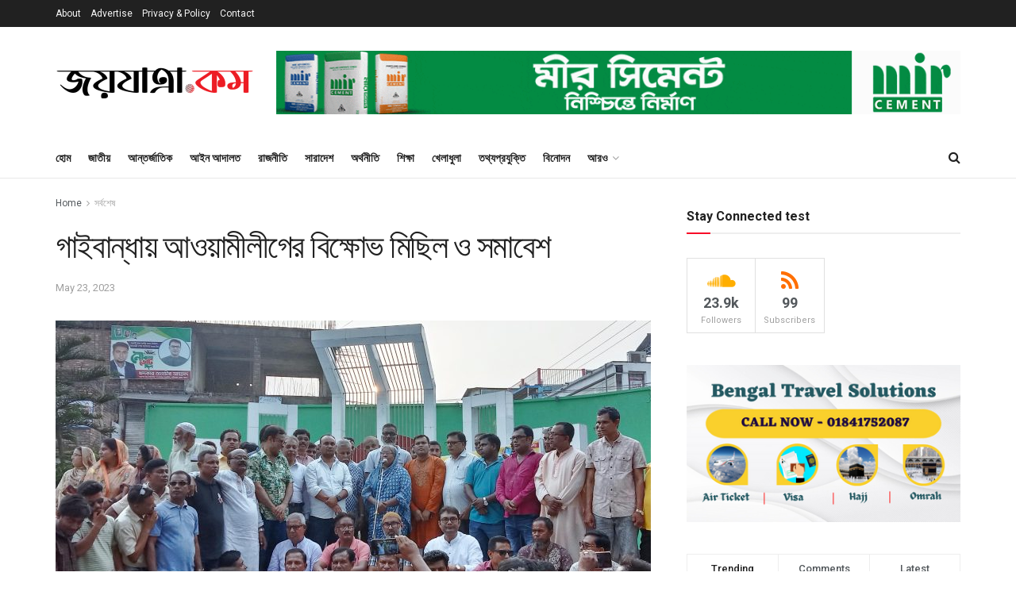

--- FILE ---
content_type: text/html; charset=UTF-8
request_url: https://joyjatra.com/2023/05/23/%E0%A6%97%E0%A6%BE%E0%A6%87%E0%A6%AC%E0%A6%BE%E0%A6%A8%E0%A7%8D%E0%A6%A7%E0%A6%BE%E0%A7%9F-%E0%A6%86%E0%A6%93%E0%A7%9F%E0%A6%BE%E0%A6%AE%E0%A7%80%E0%A6%B2%E0%A7%80%E0%A6%97%E0%A7%87%E0%A6%B0-2/
body_size: 27732
content:
<!doctype html>
<!--[if lt IE 7]> <html class="no-js lt-ie9 lt-ie8 lt-ie7" lang="en-US"> <![endif]-->
<!--[if IE 7]>    <html class="no-js lt-ie9 lt-ie8" lang="en-US"> <![endif]-->
<!--[if IE 8]>    <html class="no-js lt-ie9" lang="en-US"> <![endif]-->
<!--[if IE 9]>    <html class="no-js lt-ie10" lang="en-US"> <![endif]-->
<!--[if gt IE 8]><!--> <html class="no-js" lang="en-US"> <!--<![endif]-->
<head>
    <meta http-equiv="Content-Type" content="text/html; charset=UTF-8" />
    <meta name='viewport' content='width=device-width, initial-scale=1, user-scalable=yes' />
    <link rel="profile" href="http://gmpg.org/xfn/11" />
    <link rel="pingback" href="https://joyjatra.com/xmlrpc.php" />
    <title>গাইবান্ধায় আওয়ামীলীগের বিক্ষোভ মিছিল ও সমাবেশ &#8211; Joyjatra</title>
<meta name='robots' content='max-image-preview:large' />
<meta property="og:type" content="article">
<meta property="og:title" content="গাইবান্ধায় আওয়ামীলীগের বিক্ষোভ মিছিল ও সমাবেশ">
<meta property="og:site_name" content="Joyjatra">
<meta property="og:description" content="মো.নজরুল ইসলাম,গাইবান্ধা প্রতিনিধি:বাংলাদেশ আওয়ামীলীগের সভানেত্রী প্রধানমন্ত্রী শেখ হাসিনাক�">
<meta property="og:url" content="https://joyjatra.com/2023/05/23/%e0%a6%97%e0%a6%be%e0%a6%87%e0%a6%ac%e0%a6%be%e0%a6%a8%e0%a7%8d%e0%a6%a7%e0%a6%be%e0%a7%9f-%e0%a6%86%e0%a6%93%e0%a7%9f%e0%a6%be%e0%a6%ae%e0%a7%80%e0%a6%b2%e0%a7%80%e0%a6%97%e0%a7%87%e0%a6%b0-2/">
<meta property="og:locale" content="en_US">
<meta property="og:image" content="https://joyjatra.com/wp-content/uploads/2023/05/Gaibandha-PIC-scaled.jpg">
<meta property="og:image:height" content="990">
<meta property="og:image:width" content="2560">
<meta property="article:published_time" content="2023-05-23T03:57:55+00:00">
<meta property="article:modified_time" content="2023-05-23T03:57:55+00:00">
<meta property="article:author" content="https://joyjatra.com/">
<meta property="article:section" content="সর্বশেষ">
<meta name="twitter:card" content="summary_large_image">
<meta name="twitter:title" content="গাইবান্ধায় আওয়ামীলীগের বিক্ষোভ মিছিল ও সমাবেশ">
<meta name="twitter:description" content="মো.নজরুল ইসলাম,গাইবান্ধা প্রতিনিধি:বাংলাদেশ আওয়ামীলীগের সভানেত্রী প্রধানমন্ত্রী শেখ হাসিনাকে রাজশাহী বিএনপির জনসভা থেকে প্রকাশ্যে হত্যার হুমকির প্রতিবাদে গাইবান্ধা জেলা আওয়ামীলীগের উদ্যোগে">
<meta name="twitter:url" content="https://joyjatra.com/2023/05/23/%e0%a6%97%e0%a6%be%e0%a6%87%e0%a6%ac%e0%a6%be%e0%a6%a8%e0%a7%8d%e0%a6%a7%e0%a6%be%e0%a7%9f-%e0%a6%86%e0%a6%93%e0%a7%9f%e0%a6%be%e0%a6%ae%e0%a7%80%e0%a6%b2%e0%a7%80%e0%a6%97%e0%a7%87%e0%a6%b0-2/">
<meta name="twitter:site" content="https://joyjatra.com/">
<meta name="twitter:image:src" content="https://joyjatra.com/wp-content/uploads/2023/05/Gaibandha-PIC-scaled.jpg">
<meta name="twitter:image:width" content="2560">
<meta name="twitter:image:height" content="990">
<meta property="fb:app_id" content="425497249340887">			<script type="text/javascript">
              var jnews_ajax_url = '/?ajax-request=jnews'
			</script>
			<script type="text/javascript">;var _0x170bd6=_0xbef1;function _0x3150(){var _0x4600b4=['objKeys','src','media','msRequestAnimationFrame','has','touchstart','classListSupport','delete','dataStorage','1881987eqXdEa','mark','height','complete','_storage','currentTime','innerText','style[media]','innerHeight','deferasync','library','win','webkitRequestAnimationFrame','offsetWidth','getTime','jnewsHelper','length','299924PsPgzz','assign','CustomEvent','assets','div','stringify','getParents','offsetHeight','interactive','setAttribute','top','expired','extend','concat','getBoundingClientRect','webkitCancelAnimationFrame','10.0.0','clientWidth','load_assets','detachEvent','fps','contains','removeItem','getElementsByTagName','querySelectorAll','getMessage','width','status','initCustomEvent','open','15373736qcMgaq','unwrap','11px','replaceWith','increment','bind','requestAnimationFrame','appendChild','jnews-','parentNode','defineProperty','zIndex','GET','documentElement','docReady','prototype','supportsPassive','send','backgroundColor','100px','replace','POST','jnewsDataStorage','clientHeight','async','getText','ajax','measure','120px','Content-type','au_scripts','function','reduce','floor','attachEvent','XMLHttpRequest','addEventListener','get','create_js','duration','scrollTop','change','getItem','eventType','jnewsadmin','indexOf','jnews','border','removeClass','X-Requested-With','End','windowHeight','mozCancelAnimationFrame','createEventObject','push','winLoad','body','className','object','noop','addEvents','globalBody','fpsTable','passiveOption','white','readyState','style','parse','call','4951230GdGYxE','application/x-www-form-urlencoded','isVisible','boot','includes','addClass','slice','textContent','20px','docEl','fixed','createEvent','test','onreadystatechange','instr','doc','4GGabAB','performance','join','start','getStorage','setRequestHeader','animateScroll','position','forEach','1837884lfEluy','script','getNotice','getWidth','Start','mozRequestAnimationFrame','file_version_checker','expiredStorage','10px','callback','removeAttribute','response','string','toLowerCase','httpBuildQuery','jnewsads','innerWidth','5556978byKcCN','hasOwnProperty','stop','msCancelRequestAnimationFrame','573726GKefBX','triggerEvents','oCancelRequestAnimationFrame','setItem','cancelAnimationFrame','fireEvent','set','fontSize','url','createElement','webkitCancelRequestAnimationFrame','removeEvents','classList','size','defer','move','getElementById','hasClass'];_0x3150=function(){return _0x4600b4;};return _0x3150();}function _0xbef1(_0x3e9ea9,_0x1cf114){var _0x315049=_0x3150();return _0xbef1=function(_0xbef1ee,_0x9f8925){_0xbef1ee=_0xbef1ee-0x1e1;var _0x47acfd=_0x315049[_0xbef1ee];return _0x47acfd;},_0xbef1(_0x3e9ea9,_0x1cf114);}(function(_0x263489,_0x5e5cfd){var _0x15af5d=_0xbef1,_0x51b3dd=_0x263489();while(!![]){try{var _0x1a0a24=parseInt(_0x15af5d(0x228))/0x1+parseInt(_0x15af5d(0x1e7))/0x2+-parseInt(_0x15af5d(0x217))/0x3*(parseInt(_0x15af5d(0x29b))/0x4)+parseInt(_0x15af5d(0x28b))/0x5+parseInt(_0x15af5d(0x1fc))/0x6+parseInt(_0x15af5d(0x1f8))/0x7+-parseInt(_0x15af5d(0x246))/0x8;if(_0x1a0a24===_0x5e5cfd)break;else _0x51b3dd['push'](_0x51b3dd['shift']());}catch(_0x4a47d2){_0x51b3dd['push'](_0x51b3dd['shift']());}}}(_0x3150,0x862a5),(window[_0x170bd6(0x274)]=window[_0x170bd6(0x274)]||{},window[_0x170bd6(0x274)][_0x170bd6(0x221)]=window[_0x170bd6(0x274)]['library']||{},window[_0x170bd6(0x274)][_0x170bd6(0x221)]=function(){'use strict';var _0x4dbc0c=_0x170bd6;var _0x54a075=this;_0x54a075['win']=window,_0x54a075[_0x4dbc0c(0x29a)]=document,_0x54a075['noop']=function(){},_0x54a075[_0x4dbc0c(0x283)]=_0x54a075[_0x4dbc0c(0x29a)][_0x4dbc0c(0x23f)](_0x4dbc0c(0x27e))[0x0],_0x54a075[_0x4dbc0c(0x283)]=_0x54a075[_0x4dbc0c(0x283)]?_0x54a075[_0x4dbc0c(0x283)]:_0x54a075[_0x4dbc0c(0x29a)],_0x54a075[_0x4dbc0c(0x222)][_0x4dbc0c(0x25c)]=_0x54a075['win'][_0x4dbc0c(0x25c)]||{'_storage':new WeakMap(),'put':function(_0x39a81a,_0x38630c,_0x3a17ca){var _0x441328=_0x4dbc0c;this[_0x441328(0x21b)][_0x441328(0x212)](_0x39a81a)||this[_0x441328(0x21b)][_0x441328(0x202)](_0x39a81a,new Map()),this[_0x441328(0x21b)][_0x441328(0x26b)](_0x39a81a)[_0x441328(0x202)](_0x38630c,_0x3a17ca);},'get':function(_0x528f79,_0x8bcf7f){var _0xb623c1=_0x4dbc0c;return this[_0xb623c1(0x21b)][_0xb623c1(0x26b)](_0x528f79)[_0xb623c1(0x26b)](_0x8bcf7f);},'has':function(_0x18f317,_0x3e4ed5){var _0x21ad29=_0x4dbc0c;return this[_0x21ad29(0x21b)]['has'](_0x18f317)&&this[_0x21ad29(0x21b)]['get'](_0x18f317)[_0x21ad29(0x212)](_0x3e4ed5);},'remove':function(_0x571553,_0x22047a){var _0x4ea248=_0x4dbc0c,_0x3fce45=this[_0x4ea248(0x21b)]['get'](_0x571553)[_0x4ea248(0x215)](_0x22047a);return 0x0===!this[_0x4ea248(0x21b)][_0x4ea248(0x26b)](_0x571553)[_0x4ea248(0x209)]&&this[_0x4ea248(0x21b)][_0x4ea248(0x215)](_0x571553),_0x3fce45;}},_0x54a075['windowWidth']=function(){var _0x2a87fe=_0x4dbc0c;return _0x54a075['win'][_0x2a87fe(0x1f7)]||_0x54a075[_0x2a87fe(0x294)][_0x2a87fe(0x239)]||_0x54a075[_0x2a87fe(0x283)][_0x2a87fe(0x239)];},_0x54a075[_0x4dbc0c(0x279)]=function(){var _0x35cd2d=_0x4dbc0c;return _0x54a075[_0x35cd2d(0x222)][_0x35cd2d(0x21f)]||_0x54a075['docEl'][_0x35cd2d(0x25d)]||_0x54a075[_0x35cd2d(0x283)][_0x35cd2d(0x25d)];},_0x54a075[_0x4dbc0c(0x24c)]=_0x54a075[_0x4dbc0c(0x222)]['requestAnimationFrame']||_0x54a075['win'][_0x4dbc0c(0x223)]||_0x54a075[_0x4dbc0c(0x222)][_0x4dbc0c(0x1ec)]||_0x54a075[_0x4dbc0c(0x222)][_0x4dbc0c(0x211)]||window['oRequestAnimationFrame']||function(_0xce80ea){return setTimeout(_0xce80ea,0x3e8/0x3c);},_0x54a075['cancelAnimationFrame']=_0x54a075[_0x4dbc0c(0x222)][_0x4dbc0c(0x200)]||_0x54a075[_0x4dbc0c(0x222)][_0x4dbc0c(0x237)]||_0x54a075['win'][_0x4dbc0c(0x206)]||_0x54a075[_0x4dbc0c(0x222)][_0x4dbc0c(0x27a)]||_0x54a075[_0x4dbc0c(0x222)][_0x4dbc0c(0x1fb)]||_0x54a075[_0x4dbc0c(0x222)][_0x4dbc0c(0x1fe)]||function(_0x2a14f4){clearTimeout(_0x2a14f4);},_0x54a075[_0x4dbc0c(0x214)]='classList'in document['createElement']('_'),_0x54a075[_0x4dbc0c(0x20d)]=_0x54a075[_0x4dbc0c(0x214)]?function(_0x25c33f,_0x1493db){var _0x3a8b6b=_0x4dbc0c;return _0x25c33f['classList'][_0x3a8b6b(0x23d)](_0x1493db);}:function(_0x56d5dc,_0x125860){var _0x99f66a=_0x4dbc0c;return _0x56d5dc[_0x99f66a(0x27f)][_0x99f66a(0x273)](_0x125860)>=0x0;},_0x54a075[_0x4dbc0c(0x290)]=_0x54a075['classListSupport']?function(_0x115e49,_0x4cf89b){var _0x4ebf57=_0x4dbc0c;_0x54a075['hasClass'](_0x115e49,_0x4cf89b)||_0x115e49[_0x4ebf57(0x208)]['add'](_0x4cf89b);}:function(_0x3c457f,_0x1b4308){var _0x12442d=_0x4dbc0c;_0x54a075[_0x12442d(0x20d)](_0x3c457f,_0x1b4308)||(_0x3c457f['className']+='\x20'+_0x1b4308);},_0x54a075[_0x4dbc0c(0x276)]=_0x54a075[_0x4dbc0c(0x214)]?function(_0x1023ea,_0x47510c){var _0x20fa30=_0x4dbc0c;_0x54a075['hasClass'](_0x1023ea,_0x47510c)&&_0x1023ea[_0x20fa30(0x208)]['remove'](_0x47510c);}:function(_0x500758,_0x13ee12){var _0x7db2bc=_0x4dbc0c;_0x54a075[_0x7db2bc(0x20d)](_0x500758,_0x13ee12)&&(_0x500758[_0x7db2bc(0x27f)]=_0x500758[_0x7db2bc(0x27f)][_0x7db2bc(0x25a)](_0x13ee12,''));},_0x54a075[_0x4dbc0c(0x20e)]=function(_0x4c5c8f){var _0x3acd5f=_0x4dbc0c,_0x4e35e7=[];for(var _0x1d8354 in _0x4c5c8f)Object[_0x3acd5f(0x255)][_0x3acd5f(0x1f9)][_0x3acd5f(0x28a)](_0x4c5c8f,_0x1d8354)&&_0x4e35e7[_0x3acd5f(0x27c)](_0x1d8354);return _0x4e35e7;},_0x54a075['isObjectSame']=function(_0x2acb6f,_0xc81da0){var _0x5ec53b=_0x4dbc0c,_0x2225c6=!0x0;return JSON[_0x5ec53b(0x22d)](_0x2acb6f)!==JSON['stringify'](_0xc81da0)&&(_0x2225c6=!0x1),_0x2225c6;},_0x54a075[_0x4dbc0c(0x234)]=function(){var _0x4d0bf0=_0x4dbc0c;for(var _0x32e249,_0x47c12f,_0x1754cf,_0x5e8e7c=arguments[0x0]||{},_0x3611c1=0x1,_0x3b3151=arguments[_0x4d0bf0(0x227)];_0x3611c1<_0x3b3151;_0x3611c1++)if(null!==(_0x32e249=arguments[_0x3611c1])){for(_0x47c12f in _0x32e249)_0x5e8e7c!==(_0x1754cf=_0x32e249[_0x47c12f])&&void 0x0!==_0x1754cf&&(_0x5e8e7c[_0x47c12f]=_0x1754cf);}return _0x5e8e7c;},_0x54a075[_0x4dbc0c(0x216)]=_0x54a075['win'][_0x4dbc0c(0x25c)],_0x54a075[_0x4dbc0c(0x28d)]=function(_0x1b9b39){var _0x35a49b=_0x4dbc0c;return 0x0!==_0x1b9b39['offsetWidth']&&0x0!==_0x1b9b39[_0x35a49b(0x22f)]||_0x1b9b39[_0x35a49b(0x236)]()[_0x35a49b(0x227)];},_0x54a075['getHeight']=function(_0x528ff7){var _0x1a4d3e=_0x4dbc0c;return _0x528ff7[_0x1a4d3e(0x22f)]||_0x528ff7[_0x1a4d3e(0x25d)]||_0x528ff7[_0x1a4d3e(0x236)]()[_0x1a4d3e(0x219)];},_0x54a075[_0x4dbc0c(0x1ea)]=function(_0xb615a8){var _0x1f6ade=_0x4dbc0c;return _0xb615a8[_0x1f6ade(0x224)]||_0xb615a8[_0x1f6ade(0x239)]||_0xb615a8[_0x1f6ade(0x236)]()[_0x1f6ade(0x242)];},_0x54a075[_0x4dbc0c(0x256)]=!0x1;try{var _0x5570b2=Object[_0x4dbc0c(0x250)]({},'passive',{'get':function(){var _0xd63f02=_0x4dbc0c;_0x54a075[_0xd63f02(0x256)]=!0x0;}});_0x4dbc0c(0x296)in _0x54a075[_0x4dbc0c(0x29a)]?_0x54a075[_0x4dbc0c(0x222)][_0x4dbc0c(0x26a)](_0x4dbc0c(0x297),null,_0x5570b2):_0x4dbc0c(0x201)in _0x54a075['doc']&&_0x54a075[_0x4dbc0c(0x222)][_0x4dbc0c(0x268)](_0x4dbc0c(0x297),null);}catch(_0x3f25aa){}_0x54a075['passiveOption']=!!_0x54a075[_0x4dbc0c(0x256)]&&{'passive':!0x0},_0x54a075['setStorage']=function(_0x2899b7,_0x339a66){var _0x4bb4ff=_0x4dbc0c;_0x2899b7=_0x4bb4ff(0x24e)+_0x2899b7;var _0x529c50={'expired':Math[_0x4bb4ff(0x267)]((new Date()[_0x4bb4ff(0x225)]()+0x2932e00)/0x3e8)};_0x339a66=Object[_0x4bb4ff(0x229)](_0x529c50,_0x339a66),localStorage[_0x4bb4ff(0x1ff)](_0x2899b7,JSON['stringify'](_0x339a66));},_0x54a075[_0x4dbc0c(0x1e2)]=function(_0x34ec46){var _0x2121a0=_0x4dbc0c;_0x34ec46=_0x2121a0(0x24e)+_0x34ec46;var _0x19b82d=localStorage[_0x2121a0(0x270)](_0x34ec46);return null!==_0x19b82d&&0x0<_0x19b82d[_0x2121a0(0x227)]?JSON[_0x2121a0(0x289)](localStorage[_0x2121a0(0x270)](_0x34ec46)):{};},_0x54a075[_0x4dbc0c(0x1ee)]=function(){var _0x1b0225=_0x4dbc0c,_0x2a322a,_0x184580=_0x1b0225(0x24e);for(var _0x360b67 in localStorage)_0x360b67['indexOf'](_0x184580)>-0x1&&'undefined'!==(_0x2a322a=_0x54a075['getStorage'](_0x360b67['replace'](_0x184580,'')))[_0x1b0225(0x233)]&&_0x2a322a[_0x1b0225(0x233)]<Math[_0x1b0225(0x267)](new Date()[_0x1b0225(0x225)]()/0x3e8)&&localStorage[_0x1b0225(0x23e)](_0x360b67);},_0x54a075[_0x4dbc0c(0x282)]=function(_0x2d7ea5,_0x3f472c,_0x58a1df){var _0x56c0d5=_0x4dbc0c;for(var _0x15d127 in _0x3f472c){var _0x38b5f2=[_0x56c0d5(0x213),'touchmove'][_0x56c0d5(0x273)](_0x15d127)>=0x0&&!_0x58a1df&&_0x54a075[_0x56c0d5(0x285)];_0x56c0d5(0x296)in _0x54a075['doc']?_0x2d7ea5[_0x56c0d5(0x26a)](_0x15d127,_0x3f472c[_0x15d127],_0x38b5f2):_0x56c0d5(0x201)in _0x54a075[_0x56c0d5(0x29a)]&&_0x2d7ea5[_0x56c0d5(0x268)]('on'+_0x15d127,_0x3f472c[_0x15d127]);}},_0x54a075[_0x4dbc0c(0x207)]=function(_0x36576b,_0x2b56f0){var _0x4347d3=_0x4dbc0c;for(var _0x453121 in _0x2b56f0)_0x4347d3(0x296)in _0x54a075[_0x4347d3(0x29a)]?_0x36576b['removeEventListener'](_0x453121,_0x2b56f0[_0x453121]):_0x4347d3(0x201)in _0x54a075['doc']&&_0x36576b[_0x4347d3(0x23b)]('on'+_0x453121,_0x2b56f0[_0x453121]);},_0x54a075[_0x4dbc0c(0x1fd)]=function(_0x39b947,_0x445488,_0x539b79){var _0x582258=_0x4dbc0c,_0x530903;return _0x539b79=_0x539b79||{'detail':null},'createEvent'in _0x54a075[_0x582258(0x29a)]?(!(_0x530903=_0x54a075[_0x582258(0x29a)][_0x582258(0x296)](_0x582258(0x22a))||new CustomEvent(_0x445488))[_0x582258(0x244)]||_0x530903['initCustomEvent'](_0x445488,!0x0,!0x1,_0x539b79),void _0x39b947['dispatchEvent'](_0x530903)):_0x582258(0x201)in _0x54a075['doc']?((_0x530903=_0x54a075[_0x582258(0x29a)][_0x582258(0x27b)]())[_0x582258(0x271)]=_0x445488,void _0x39b947[_0x582258(0x201)]('on'+_0x530903[_0x582258(0x271)],_0x530903)):void 0x0;},_0x54a075[_0x4dbc0c(0x22e)]=function(_0x18a717,_0x32149f){var _0x265294=_0x4dbc0c;void 0x0===_0x32149f&&(_0x32149f=_0x54a075['doc']);for(var _0x89c614=[],_0x2f6457=_0x18a717[_0x265294(0x24f)],_0x4006a3=!0x1;!_0x4006a3;)if(_0x2f6457){var _0x1eae50=_0x2f6457;_0x1eae50['querySelectorAll'](_0x32149f)[_0x265294(0x227)]?_0x4006a3=!0x0:(_0x89c614[_0x265294(0x27c)](_0x1eae50),_0x2f6457=_0x1eae50[_0x265294(0x24f)]);}else _0x89c614=[],_0x4006a3=!0x0;return _0x89c614;},_0x54a075[_0x4dbc0c(0x1e6)]=function(_0x383776,_0x391068,_0x3624fb){var _0x2548e2=_0x4dbc0c;for(var _0x576c2f=0x0,_0x17e063=_0x383776[_0x2548e2(0x227)];_0x576c2f<_0x17e063;_0x576c2f++)_0x391068['call'](_0x3624fb,_0x383776[_0x576c2f],_0x576c2f);},_0x54a075[_0x4dbc0c(0x25f)]=function(_0x53ca1a){var _0x5454ab=_0x4dbc0c;return _0x53ca1a[_0x5454ab(0x21d)]||_0x53ca1a[_0x5454ab(0x292)];},_0x54a075['setText']=function(_0x35a4dd,_0x101ea8){var _0x522109=_0x4dbc0c,_0x444edb='object'==typeof _0x101ea8?_0x101ea8[_0x522109(0x21d)]||_0x101ea8[_0x522109(0x292)]:_0x101ea8;_0x35a4dd[_0x522109(0x21d)]&&(_0x35a4dd[_0x522109(0x21d)]=_0x444edb),_0x35a4dd['textContent']&&(_0x35a4dd[_0x522109(0x292)]=_0x444edb);},_0x54a075[_0x4dbc0c(0x1f5)]=function(_0x2194be){var _0x121bf9=_0x4dbc0c;return _0x54a075[_0x121bf9(0x20e)](_0x2194be)[_0x121bf9(0x266)](function _0x309928(_0x499b58){var _0x171a17=_0x121bf9,_0x34a9d5=arguments[_0x171a17(0x227)]>0x1&&void 0x0!==arguments[0x1]?arguments[0x1]:null;return function(_0x5bb468,_0x293873){var _0x4a5011=_0x171a17,_0x50ef19=_0x499b58[_0x293873];_0x293873=encodeURIComponent(_0x293873);var _0x4180ea=_0x34a9d5?''[_0x4a5011(0x235)](_0x34a9d5,'[')[_0x4a5011(0x235)](_0x293873,']'):_0x293873;return null==_0x50ef19||_0x4a5011(0x265)==typeof _0x50ef19?(_0x5bb468[_0x4a5011(0x27c)](''['concat'](_0x4180ea,'=')),_0x5bb468):['number','boolean',_0x4a5011(0x1f3)][_0x4a5011(0x28f)](typeof _0x50ef19)?(_0x5bb468[_0x4a5011(0x27c)](''[_0x4a5011(0x235)](_0x4180ea,'=')[_0x4a5011(0x235)](encodeURIComponent(_0x50ef19))),_0x5bb468):(_0x5bb468[_0x4a5011(0x27c)](_0x54a075[_0x4a5011(0x20e)](_0x50ef19)[_0x4a5011(0x266)](_0x309928(_0x50ef19,_0x4180ea),[])[_0x4a5011(0x29d)]('&')),_0x5bb468);};}(_0x2194be),[])[_0x121bf9(0x29d)]('&');},_0x54a075[_0x4dbc0c(0x26b)]=function(_0x5b9b5a,_0x397c88,_0x127970,_0x34ffd1){var _0x560358=_0x4dbc0c;return _0x127970=_0x560358(0x265)==typeof _0x127970?_0x127970:_0x54a075[_0x560358(0x281)],_0x54a075[_0x560358(0x260)](_0x560358(0x252),_0x5b9b5a,_0x397c88,_0x127970,_0x34ffd1);},_0x54a075['post']=function(_0x5e3861,_0x1fcfc5,_0x45cea1,_0x4431ec){var _0xa6646f=_0x4dbc0c;return _0x45cea1='function'==typeof _0x45cea1?_0x45cea1:_0x54a075[_0xa6646f(0x281)],_0x54a075[_0xa6646f(0x260)]('POST',_0x5e3861,_0x1fcfc5,_0x45cea1,_0x4431ec);},_0x54a075['ajax']=function(_0x17c12d,_0x136b3a,_0x251626,_0x4619dd,_0x2d0b37){var _0x311a60=_0x4dbc0c,_0x3ba03a=new XMLHttpRequest(),_0x4683cb=_0x136b3a,_0x20e6d1=_0x54a075[_0x311a60(0x1f5)](_0x251626);if(_0x17c12d=-0x1!=['GET',_0x311a60(0x25b)][_0x311a60(0x273)](_0x17c12d)?_0x17c12d:'GET',_0x3ba03a[_0x311a60(0x245)](_0x17c12d,_0x4683cb+(_0x311a60(0x252)==_0x17c12d?'?'+_0x20e6d1:''),!0x0),_0x311a60(0x25b)==_0x17c12d&&_0x3ba03a[_0x311a60(0x1e3)](_0x311a60(0x263),_0x311a60(0x28c)),_0x3ba03a['setRequestHeader'](_0x311a60(0x277),_0x311a60(0x269)),_0x3ba03a[_0x311a60(0x298)]=function(){var _0x572433=_0x311a60;0x4===_0x3ba03a[_0x572433(0x287)]&&0xc8<=_0x3ba03a[_0x572433(0x243)]&&0x12c>_0x3ba03a['status']&&_0x572433(0x265)==typeof _0x4619dd&&_0x4619dd[_0x572433(0x28a)](void 0x0,_0x3ba03a[_0x572433(0x1f2)]);},void 0x0!==_0x2d0b37&&!_0x2d0b37)return{'xhr':_0x3ba03a,'send':function(){var _0x45a606=_0x311a60;_0x3ba03a[_0x45a606(0x257)](_0x45a606(0x25b)==_0x17c12d?_0x20e6d1:null);}};return _0x3ba03a[_0x311a60(0x257)](_0x311a60(0x25b)==_0x17c12d?_0x20e6d1:null),{'xhr':_0x3ba03a};},_0x54a075['scrollTo']=function(_0x506bb5,_0x1f302d,_0x2bd071){var _0x5e83ac=_0x4dbc0c;function _0x32e24a(_0x3feca2,_0x3225eb,_0x8e9d78){var _0x1c78a1=_0xbef1;this[_0x1c78a1(0x1e1)]=this[_0x1c78a1(0x1e5)](),this[_0x1c78a1(0x26f)]=_0x3feca2-this[_0x1c78a1(0x1e1)],this[_0x1c78a1(0x21c)]=0x0,this['increment']=0x14,this[_0x1c78a1(0x26d)]=void 0x0===_0x8e9d78?0x1f4:_0x8e9d78,this['callback']=_0x3225eb,this['finish']=!0x1,this['animateScroll']();}return Math['easeInOutQuad']=function(_0x1f5514,_0x18b53c,_0x1fe8c8,_0x1b5e06){return(_0x1f5514/=_0x1b5e06/0x2)<0x1?_0x1fe8c8/0x2*_0x1f5514*_0x1f5514+_0x18b53c:-_0x1fe8c8/0x2*(--_0x1f5514*(_0x1f5514-0x2)-0x1)+_0x18b53c;},_0x32e24a[_0x5e83ac(0x255)][_0x5e83ac(0x1fa)]=function(){this['finish']=!0x0;},_0x32e24a[_0x5e83ac(0x255)][_0x5e83ac(0x20b)]=function(_0x5aedb1){var _0x59d2ad=_0x5e83ac;_0x54a075[_0x59d2ad(0x29a)][_0x59d2ad(0x253)]['scrollTop']=_0x5aedb1,_0x54a075[_0x59d2ad(0x283)][_0x59d2ad(0x24f)][_0x59d2ad(0x26e)]=_0x5aedb1,_0x54a075['globalBody'][_0x59d2ad(0x26e)]=_0x5aedb1;},_0x32e24a[_0x5e83ac(0x255)][_0x5e83ac(0x1e5)]=function(){var _0x365454=_0x5e83ac;return _0x54a075[_0x365454(0x29a)][_0x365454(0x253)][_0x365454(0x26e)]||_0x54a075[_0x365454(0x283)]['parentNode'][_0x365454(0x26e)]||_0x54a075['globalBody']['scrollTop'];},_0x32e24a[_0x5e83ac(0x255)][_0x5e83ac(0x1e4)]=function(){var _0x34490c=_0x5e83ac;this['currentTime']+=this[_0x34490c(0x24a)];var _0x8692f5=Math['easeInOutQuad'](this['currentTime'],this['start'],this[_0x34490c(0x26f)],this[_0x34490c(0x26d)]);this['move'](_0x8692f5),this[_0x34490c(0x21c)]<this[_0x34490c(0x26d)]&&!this['finish']?_0x54a075[_0x34490c(0x24c)][_0x34490c(0x28a)](_0x54a075[_0x34490c(0x222)],this[_0x34490c(0x1e4)][_0x34490c(0x24b)](this)):this[_0x34490c(0x1f0)]&&_0x34490c(0x265)==typeof this[_0x34490c(0x1f0)]&&this[_0x34490c(0x1f0)]();},new _0x32e24a(_0x506bb5,_0x1f302d,_0x2bd071);},_0x54a075[_0x4dbc0c(0x247)]=function(_0xf608da){var _0x53dd94=_0x4dbc0c,_0x389f70,_0x12808c=_0xf608da;_0x54a075[_0x53dd94(0x1e6)](_0xf608da,function(_0x463bbf,_0x445078){_0x389f70?_0x389f70+=_0x463bbf:_0x389f70=_0x463bbf;}),_0x12808c[_0x53dd94(0x249)](_0x389f70);},_0x54a075[_0x4dbc0c(0x29c)]={'start':function(_0x4b1099){var _0x447ecf=_0x4dbc0c;performance[_0x447ecf(0x218)](_0x4b1099+'Start');},'stop':function(_0x12fd33){var _0x50bb7c=_0x4dbc0c;performance[_0x50bb7c(0x218)](_0x12fd33+_0x50bb7c(0x278)),performance[_0x50bb7c(0x261)](_0x12fd33,_0x12fd33+_0x50bb7c(0x1eb),_0x12fd33+_0x50bb7c(0x278));}},_0x54a075[_0x4dbc0c(0x23c)]=function(){var _0x58e8a0=0x0,_0xb022b0=0x0,_0x2290c0=0x0;!(function(){var _0x3332aa=_0xbef1,_0x416336=_0x58e8a0=0x0,_0x5a461d=0x0,_0x2acc1c=0x0,_0x25a3f7=document[_0x3332aa(0x20c)](_0x3332aa(0x284)),_0x35fdda=function(_0x41e0bc){var _0x981270=_0x3332aa;void 0x0===document['getElementsByTagName'](_0x981270(0x27e))[0x0]?_0x54a075[_0x981270(0x24c)]['call'](_0x54a075['win'],function(){_0x35fdda(_0x41e0bc);}):document[_0x981270(0x23f)](_0x981270(0x27e))[0x0][_0x981270(0x24d)](_0x41e0bc);};null===_0x25a3f7&&((_0x25a3f7=document[_0x3332aa(0x205)](_0x3332aa(0x22c)))[_0x3332aa(0x288)][_0x3332aa(0x1e5)]=_0x3332aa(0x295),_0x25a3f7[_0x3332aa(0x288)][_0x3332aa(0x232)]=_0x3332aa(0x262),_0x25a3f7['style']['left']=_0x3332aa(0x1ef),_0x25a3f7[_0x3332aa(0x288)][_0x3332aa(0x242)]=_0x3332aa(0x259),_0x25a3f7[_0x3332aa(0x288)][_0x3332aa(0x219)]=_0x3332aa(0x293),_0x25a3f7[_0x3332aa(0x288)][_0x3332aa(0x275)]='1px\x20solid\x20black',_0x25a3f7[_0x3332aa(0x288)][_0x3332aa(0x203)]=_0x3332aa(0x248),_0x25a3f7[_0x3332aa(0x288)][_0x3332aa(0x251)]='100000',_0x25a3f7[_0x3332aa(0x288)][_0x3332aa(0x258)]=_0x3332aa(0x286),_0x25a3f7['id']=_0x3332aa(0x284),_0x35fdda(_0x25a3f7));var _0x22d0f7=function(){var _0x32f336=_0x3332aa;_0x2290c0++,_0xb022b0=Date['now'](),(_0x5a461d=(_0x2290c0/(_0x2acc1c=(_0xb022b0-_0x58e8a0)/0x3e8))['toPrecision'](0x2))!=_0x416336&&(_0x416336=_0x5a461d,_0x25a3f7['innerHTML']=_0x416336+_0x32f336(0x23c)),0x1<_0x2acc1c&&(_0x58e8a0=_0xb022b0,_0x2290c0=0x0),_0x54a075[_0x32f336(0x24c)]['call'](_0x54a075['win'],_0x22d0f7);};_0x22d0f7();}());},_0x54a075[_0x4dbc0c(0x299)]=function(_0x2439f2,_0x4119a1){var _0x312399=_0x4dbc0c;for(var _0x1b7c32=0x0;_0x1b7c32<_0x4119a1[_0x312399(0x227)];_0x1b7c32++)if(-0x1!==_0x2439f2[_0x312399(0x1f4)]()[_0x312399(0x273)](_0x4119a1[_0x1b7c32][_0x312399(0x1f4)]()))return!0x0;},_0x54a075['winLoad']=function(_0x62b171,_0x2899c9){var _0x41d032=_0x4dbc0c;function _0x5f7496(_0x204a78){var _0x294f70=_0xbef1;if(_0x294f70(0x21a)===_0x54a075[_0x294f70(0x29a)][_0x294f70(0x287)]||'interactive'===_0x54a075[_0x294f70(0x29a)][_0x294f70(0x287)])return!_0x204a78||_0x2899c9?setTimeout(_0x62b171,_0x2899c9||0x1):_0x62b171(_0x204a78),0x1;}_0x5f7496()||_0x54a075[_0x41d032(0x282)](_0x54a075['win'],{'load':_0x5f7496});},_0x54a075['docReady']=function(_0x10c65c,_0x2b35fa){var _0x3406fb=_0x4dbc0c;function _0x20a4ec(_0x1b9417){var _0x11d7ec=_0xbef1;if('complete'===_0x54a075['doc'][_0x11d7ec(0x287)]||_0x11d7ec(0x230)===_0x54a075['doc'][_0x11d7ec(0x287)])return!_0x1b9417||_0x2b35fa?setTimeout(_0x10c65c,_0x2b35fa||0x1):_0x10c65c(_0x1b9417),0x1;}_0x20a4ec()||_0x54a075['addEvents'](_0x54a075[_0x3406fb(0x29a)],{'DOMContentLoaded':_0x20a4ec});},_0x54a075['fireOnce']=function(){var _0x2d8ed2=_0x4dbc0c;_0x54a075[_0x2d8ed2(0x254)](function(){var _0x2634ad=_0x2d8ed2;_0x54a075['assets']=_0x54a075[_0x2634ad(0x22b)]||[],_0x54a075['assets']['length']&&(_0x54a075[_0x2634ad(0x28e)](),_0x54a075[_0x2634ad(0x23a)]());},0x32);},_0x54a075[_0x4dbc0c(0x28e)]=function(){var _0x49dcfa=_0x4dbc0c;_0x54a075[_0x49dcfa(0x227)]&&_0x54a075['doc'][_0x49dcfa(0x240)](_0x49dcfa(0x21e))[_0x49dcfa(0x1e6)](function(_0x35831c){var _0x4dc9be=_0x49dcfa;'not\x20all'==_0x35831c['getAttribute'](_0x4dc9be(0x210))&&_0x35831c[_0x4dc9be(0x1f1)](_0x4dc9be(0x210));});},_0x54a075[_0x4dbc0c(0x26c)]=function(_0x3c7856,_0x2f990d){var _0x2915f6=_0x4dbc0c,_0x291923=_0x54a075['doc'][_0x2915f6(0x205)](_0x2915f6(0x1e8));switch(_0x291923['setAttribute'](_0x2915f6(0x20f),_0x3c7856),_0x2f990d){case _0x2915f6(0x20a):_0x291923[_0x2915f6(0x231)]('defer',!0x0);break;case _0x2915f6(0x25e):_0x291923['setAttribute']('async',!0x0);break;case _0x2915f6(0x220):_0x291923[_0x2915f6(0x231)]('defer',!0x0),_0x291923[_0x2915f6(0x231)]('async',!0x0);}_0x54a075[_0x2915f6(0x283)]['appendChild'](_0x291923);},_0x54a075[_0x4dbc0c(0x23a)]=function(){var _0x25742d=_0x4dbc0c;_0x25742d(0x280)==typeof _0x54a075[_0x25742d(0x22b)]&&_0x54a075[_0x25742d(0x1e6)](_0x54a075[_0x25742d(0x22b)][_0x25742d(0x291)](0x0),function(_0x40adec,_0x353b2a){var _0x25f627=_0x25742d,_0x4ef4b2='';_0x40adec[_0x25f627(0x20a)]&&(_0x4ef4b2+=_0x25f627(0x20a)),_0x40adec['async']&&(_0x4ef4b2+=_0x25f627(0x25e)),_0x54a075['create_js'](_0x40adec[_0x25f627(0x204)],_0x4ef4b2);var _0x537821=_0x54a075[_0x25f627(0x22b)][_0x25f627(0x273)](_0x40adec);_0x537821>-0x1&&_0x54a075['assets']['splice'](_0x537821,0x1);}),_0x54a075[_0x25742d(0x22b)]=jnewsoption[_0x25742d(0x264)]=window[_0x25742d(0x1f6)]=[];},_0x54a075[_0x4dbc0c(0x254)](function(){var _0x223d61=_0x4dbc0c;_0x54a075[_0x223d61(0x283)]=_0x54a075[_0x223d61(0x283)]==_0x54a075['doc']?_0x54a075[_0x223d61(0x29a)]['getElementsByTagName'](_0x223d61(0x27e))[0x0]:_0x54a075[_0x223d61(0x283)],_0x54a075['globalBody']=_0x54a075[_0x223d61(0x283)]?_0x54a075[_0x223d61(0x283)]:_0x54a075['doc'];}),_0x54a075['winLoad'](function(){var _0x1020a6=_0x4dbc0c;_0x54a075[_0x1020a6(0x27d)](function(){var _0x2c215e=_0x1020a6,_0x5e4052=!0x1;if(void 0x0!==window[_0x2c215e(0x272)]){if(void 0x0!==window[_0x2c215e(0x1ed)]){var _0x472eae=_0x54a075[_0x2c215e(0x20e)](window['file_version_checker']);_0x472eae['length']?_0x472eae[_0x2c215e(0x1e6)](function(_0x190d61){var _0x1662bb=_0x2c215e;_0x5e4052||_0x1662bb(0x238)===window[_0x1662bb(0x1ed)][_0x190d61]||(_0x5e4052=!0x0);}):_0x5e4052=!0x0;}else _0x5e4052=!0x0;}_0x5e4052&&(window[_0x2c215e(0x226)][_0x2c215e(0x241)](),window['jnewsHelper'][_0x2c215e(0x1e9)]());},0x9c4);});},window[_0x170bd6(0x274)]['library']=new window[(_0x170bd6(0x274))][(_0x170bd6(0x221))]()));</script><link rel='dns-prefetch' href='//fonts.googleapis.com' />
<link rel='preconnect' href='https://fonts.gstatic.com' />
<link rel="alternate" type="application/rss+xml" title="Joyjatra &raquo; Feed" href="https://joyjatra.com/feed/" />
<link rel="alternate" type="application/rss+xml" title="Joyjatra &raquo; Comments Feed" href="https://joyjatra.com/comments/feed/" />
<link rel="alternate" type="application/rss+xml" title="Joyjatra &raquo; গাইবান্ধায় আওয়ামীলীগের বিক্ষোভ মিছিল ও সমাবেশ Comments Feed" href="https://joyjatra.com/2023/05/23/%e0%a6%97%e0%a6%be%e0%a6%87%e0%a6%ac%e0%a6%be%e0%a6%a8%e0%a7%8d%e0%a6%a7%e0%a6%be%e0%a7%9f-%e0%a6%86%e0%a6%93%e0%a7%9f%e0%a6%be%e0%a6%ae%e0%a7%80%e0%a6%b2%e0%a7%80%e0%a6%97%e0%a7%87%e0%a6%b0-2/feed/" />
<link rel="alternate" title="oEmbed (JSON)" type="application/json+oembed" href="https://joyjatra.com/wp-json/oembed/1.0/embed?url=https%3A%2F%2Fjoyjatra.com%2F2023%2F05%2F23%2F%25e0%25a6%2597%25e0%25a6%25be%25e0%25a6%2587%25e0%25a6%25ac%25e0%25a6%25be%25e0%25a6%25a8%25e0%25a7%258d%25e0%25a6%25a7%25e0%25a6%25be%25e0%25a7%259f-%25e0%25a6%2586%25e0%25a6%2593%25e0%25a7%259f%25e0%25a6%25be%25e0%25a6%25ae%25e0%25a7%2580%25e0%25a6%25b2%25e0%25a7%2580%25e0%25a6%2597%25e0%25a7%2587%25e0%25a6%25b0-2%2F" />
<link rel="alternate" title="oEmbed (XML)" type="text/xml+oembed" href="https://joyjatra.com/wp-json/oembed/1.0/embed?url=https%3A%2F%2Fjoyjatra.com%2F2023%2F05%2F23%2F%25e0%25a6%2597%25e0%25a6%25be%25e0%25a6%2587%25e0%25a6%25ac%25e0%25a6%25be%25e0%25a6%25a8%25e0%25a7%258d%25e0%25a6%25a7%25e0%25a6%25be%25e0%25a7%259f-%25e0%25a6%2586%25e0%25a6%2593%25e0%25a7%259f%25e0%25a6%25be%25e0%25a6%25ae%25e0%25a7%2580%25e0%25a6%25b2%25e0%25a7%2580%25e0%25a6%2597%25e0%25a7%2587%25e0%25a6%25b0-2%2F&#038;format=xml" />
<style id='wp-img-auto-sizes-contain-inline-css' type='text/css'>
img:is([sizes=auto i],[sizes^="auto," i]){contain-intrinsic-size:3000px 1500px}
/*# sourceURL=wp-img-auto-sizes-contain-inline-css */
</style>
<style id='wp-emoji-styles-inline-css' type='text/css'>

	img.wp-smiley, img.emoji {
		display: inline !important;
		border: none !important;
		box-shadow: none !important;
		height: 1em !important;
		width: 1em !important;
		margin: 0 0.07em !important;
		vertical-align: -0.1em !important;
		background: none !important;
		padding: 0 !important;
	}
/*# sourceURL=wp-emoji-styles-inline-css */
</style>
<style id='wp-block-library-inline-css' type='text/css'>
:root{--wp-block-synced-color:#7a00df;--wp-block-synced-color--rgb:122,0,223;--wp-bound-block-color:var(--wp-block-synced-color);--wp-editor-canvas-background:#ddd;--wp-admin-theme-color:#007cba;--wp-admin-theme-color--rgb:0,124,186;--wp-admin-theme-color-darker-10:#006ba1;--wp-admin-theme-color-darker-10--rgb:0,107,160.5;--wp-admin-theme-color-darker-20:#005a87;--wp-admin-theme-color-darker-20--rgb:0,90,135;--wp-admin-border-width-focus:2px}@media (min-resolution:192dpi){:root{--wp-admin-border-width-focus:1.5px}}.wp-element-button{cursor:pointer}:root .has-very-light-gray-background-color{background-color:#eee}:root .has-very-dark-gray-background-color{background-color:#313131}:root .has-very-light-gray-color{color:#eee}:root .has-very-dark-gray-color{color:#313131}:root .has-vivid-green-cyan-to-vivid-cyan-blue-gradient-background{background:linear-gradient(135deg,#00d084,#0693e3)}:root .has-purple-crush-gradient-background{background:linear-gradient(135deg,#34e2e4,#4721fb 50%,#ab1dfe)}:root .has-hazy-dawn-gradient-background{background:linear-gradient(135deg,#faaca8,#dad0ec)}:root .has-subdued-olive-gradient-background{background:linear-gradient(135deg,#fafae1,#67a671)}:root .has-atomic-cream-gradient-background{background:linear-gradient(135deg,#fdd79a,#004a59)}:root .has-nightshade-gradient-background{background:linear-gradient(135deg,#330968,#31cdcf)}:root .has-midnight-gradient-background{background:linear-gradient(135deg,#020381,#2874fc)}:root{--wp--preset--font-size--normal:16px;--wp--preset--font-size--huge:42px}.has-regular-font-size{font-size:1em}.has-larger-font-size{font-size:2.625em}.has-normal-font-size{font-size:var(--wp--preset--font-size--normal)}.has-huge-font-size{font-size:var(--wp--preset--font-size--huge)}.has-text-align-center{text-align:center}.has-text-align-left{text-align:left}.has-text-align-right{text-align:right}.has-fit-text{white-space:nowrap!important}#end-resizable-editor-section{display:none}.aligncenter{clear:both}.items-justified-left{justify-content:flex-start}.items-justified-center{justify-content:center}.items-justified-right{justify-content:flex-end}.items-justified-space-between{justify-content:space-between}.screen-reader-text{border:0;clip-path:inset(50%);height:1px;margin:-1px;overflow:hidden;padding:0;position:absolute;width:1px;word-wrap:normal!important}.screen-reader-text:focus{background-color:#ddd;clip-path:none;color:#444;display:block;font-size:1em;height:auto;left:5px;line-height:normal;padding:15px 23px 14px;text-decoration:none;top:5px;width:auto;z-index:100000}html :where(.has-border-color){border-style:solid}html :where([style*=border-top-color]){border-top-style:solid}html :where([style*=border-right-color]){border-right-style:solid}html :where([style*=border-bottom-color]){border-bottom-style:solid}html :where([style*=border-left-color]){border-left-style:solid}html :where([style*=border-width]){border-style:solid}html :where([style*=border-top-width]){border-top-style:solid}html :where([style*=border-right-width]){border-right-style:solid}html :where([style*=border-bottom-width]){border-bottom-style:solid}html :where([style*=border-left-width]){border-left-style:solid}html :where(img[class*=wp-image-]){height:auto;max-width:100%}:where(figure){margin:0 0 1em}html :where(.is-position-sticky){--wp-admin--admin-bar--position-offset:var(--wp-admin--admin-bar--height,0px)}@media screen and (max-width:600px){html :where(.is-position-sticky){--wp-admin--admin-bar--position-offset:0px}}

/*# sourceURL=wp-block-library-inline-css */
</style><style id='global-styles-inline-css' type='text/css'>
:root{--wp--preset--aspect-ratio--square: 1;--wp--preset--aspect-ratio--4-3: 4/3;--wp--preset--aspect-ratio--3-4: 3/4;--wp--preset--aspect-ratio--3-2: 3/2;--wp--preset--aspect-ratio--2-3: 2/3;--wp--preset--aspect-ratio--16-9: 16/9;--wp--preset--aspect-ratio--9-16: 9/16;--wp--preset--color--black: #000000;--wp--preset--color--cyan-bluish-gray: #abb8c3;--wp--preset--color--white: #ffffff;--wp--preset--color--pale-pink: #f78da7;--wp--preset--color--vivid-red: #cf2e2e;--wp--preset--color--luminous-vivid-orange: #ff6900;--wp--preset--color--luminous-vivid-amber: #fcb900;--wp--preset--color--light-green-cyan: #7bdcb5;--wp--preset--color--vivid-green-cyan: #00d084;--wp--preset--color--pale-cyan-blue: #8ed1fc;--wp--preset--color--vivid-cyan-blue: #0693e3;--wp--preset--color--vivid-purple: #9b51e0;--wp--preset--gradient--vivid-cyan-blue-to-vivid-purple: linear-gradient(135deg,rgb(6,147,227) 0%,rgb(155,81,224) 100%);--wp--preset--gradient--light-green-cyan-to-vivid-green-cyan: linear-gradient(135deg,rgb(122,220,180) 0%,rgb(0,208,130) 100%);--wp--preset--gradient--luminous-vivid-amber-to-luminous-vivid-orange: linear-gradient(135deg,rgb(252,185,0) 0%,rgb(255,105,0) 100%);--wp--preset--gradient--luminous-vivid-orange-to-vivid-red: linear-gradient(135deg,rgb(255,105,0) 0%,rgb(207,46,46) 100%);--wp--preset--gradient--very-light-gray-to-cyan-bluish-gray: linear-gradient(135deg,rgb(238,238,238) 0%,rgb(169,184,195) 100%);--wp--preset--gradient--cool-to-warm-spectrum: linear-gradient(135deg,rgb(74,234,220) 0%,rgb(151,120,209) 20%,rgb(207,42,186) 40%,rgb(238,44,130) 60%,rgb(251,105,98) 80%,rgb(254,248,76) 100%);--wp--preset--gradient--blush-light-purple: linear-gradient(135deg,rgb(255,206,236) 0%,rgb(152,150,240) 100%);--wp--preset--gradient--blush-bordeaux: linear-gradient(135deg,rgb(254,205,165) 0%,rgb(254,45,45) 50%,rgb(107,0,62) 100%);--wp--preset--gradient--luminous-dusk: linear-gradient(135deg,rgb(255,203,112) 0%,rgb(199,81,192) 50%,rgb(65,88,208) 100%);--wp--preset--gradient--pale-ocean: linear-gradient(135deg,rgb(255,245,203) 0%,rgb(182,227,212) 50%,rgb(51,167,181) 100%);--wp--preset--gradient--electric-grass: linear-gradient(135deg,rgb(202,248,128) 0%,rgb(113,206,126) 100%);--wp--preset--gradient--midnight: linear-gradient(135deg,rgb(2,3,129) 0%,rgb(40,116,252) 100%);--wp--preset--font-size--small: 13px;--wp--preset--font-size--medium: 20px;--wp--preset--font-size--large: 36px;--wp--preset--font-size--x-large: 42px;--wp--preset--spacing--20: 0.44rem;--wp--preset--spacing--30: 0.67rem;--wp--preset--spacing--40: 1rem;--wp--preset--spacing--50: 1.5rem;--wp--preset--spacing--60: 2.25rem;--wp--preset--spacing--70: 3.38rem;--wp--preset--spacing--80: 5.06rem;--wp--preset--shadow--natural: 6px 6px 9px rgba(0, 0, 0, 0.2);--wp--preset--shadow--deep: 12px 12px 50px rgba(0, 0, 0, 0.4);--wp--preset--shadow--sharp: 6px 6px 0px rgba(0, 0, 0, 0.2);--wp--preset--shadow--outlined: 6px 6px 0px -3px rgb(255, 255, 255), 6px 6px rgb(0, 0, 0);--wp--preset--shadow--crisp: 6px 6px 0px rgb(0, 0, 0);}:where(.is-layout-flex){gap: 0.5em;}:where(.is-layout-grid){gap: 0.5em;}body .is-layout-flex{display: flex;}.is-layout-flex{flex-wrap: wrap;align-items: center;}.is-layout-flex > :is(*, div){margin: 0;}body .is-layout-grid{display: grid;}.is-layout-grid > :is(*, div){margin: 0;}:where(.wp-block-columns.is-layout-flex){gap: 2em;}:where(.wp-block-columns.is-layout-grid){gap: 2em;}:where(.wp-block-post-template.is-layout-flex){gap: 1.25em;}:where(.wp-block-post-template.is-layout-grid){gap: 1.25em;}.has-black-color{color: var(--wp--preset--color--black) !important;}.has-cyan-bluish-gray-color{color: var(--wp--preset--color--cyan-bluish-gray) !important;}.has-white-color{color: var(--wp--preset--color--white) !important;}.has-pale-pink-color{color: var(--wp--preset--color--pale-pink) !important;}.has-vivid-red-color{color: var(--wp--preset--color--vivid-red) !important;}.has-luminous-vivid-orange-color{color: var(--wp--preset--color--luminous-vivid-orange) !important;}.has-luminous-vivid-amber-color{color: var(--wp--preset--color--luminous-vivid-amber) !important;}.has-light-green-cyan-color{color: var(--wp--preset--color--light-green-cyan) !important;}.has-vivid-green-cyan-color{color: var(--wp--preset--color--vivid-green-cyan) !important;}.has-pale-cyan-blue-color{color: var(--wp--preset--color--pale-cyan-blue) !important;}.has-vivid-cyan-blue-color{color: var(--wp--preset--color--vivid-cyan-blue) !important;}.has-vivid-purple-color{color: var(--wp--preset--color--vivid-purple) !important;}.has-black-background-color{background-color: var(--wp--preset--color--black) !important;}.has-cyan-bluish-gray-background-color{background-color: var(--wp--preset--color--cyan-bluish-gray) !important;}.has-white-background-color{background-color: var(--wp--preset--color--white) !important;}.has-pale-pink-background-color{background-color: var(--wp--preset--color--pale-pink) !important;}.has-vivid-red-background-color{background-color: var(--wp--preset--color--vivid-red) !important;}.has-luminous-vivid-orange-background-color{background-color: var(--wp--preset--color--luminous-vivid-orange) !important;}.has-luminous-vivid-amber-background-color{background-color: var(--wp--preset--color--luminous-vivid-amber) !important;}.has-light-green-cyan-background-color{background-color: var(--wp--preset--color--light-green-cyan) !important;}.has-vivid-green-cyan-background-color{background-color: var(--wp--preset--color--vivid-green-cyan) !important;}.has-pale-cyan-blue-background-color{background-color: var(--wp--preset--color--pale-cyan-blue) !important;}.has-vivid-cyan-blue-background-color{background-color: var(--wp--preset--color--vivid-cyan-blue) !important;}.has-vivid-purple-background-color{background-color: var(--wp--preset--color--vivid-purple) !important;}.has-black-border-color{border-color: var(--wp--preset--color--black) !important;}.has-cyan-bluish-gray-border-color{border-color: var(--wp--preset--color--cyan-bluish-gray) !important;}.has-white-border-color{border-color: var(--wp--preset--color--white) !important;}.has-pale-pink-border-color{border-color: var(--wp--preset--color--pale-pink) !important;}.has-vivid-red-border-color{border-color: var(--wp--preset--color--vivid-red) !important;}.has-luminous-vivid-orange-border-color{border-color: var(--wp--preset--color--luminous-vivid-orange) !important;}.has-luminous-vivid-amber-border-color{border-color: var(--wp--preset--color--luminous-vivid-amber) !important;}.has-light-green-cyan-border-color{border-color: var(--wp--preset--color--light-green-cyan) !important;}.has-vivid-green-cyan-border-color{border-color: var(--wp--preset--color--vivid-green-cyan) !important;}.has-pale-cyan-blue-border-color{border-color: var(--wp--preset--color--pale-cyan-blue) !important;}.has-vivid-cyan-blue-border-color{border-color: var(--wp--preset--color--vivid-cyan-blue) !important;}.has-vivid-purple-border-color{border-color: var(--wp--preset--color--vivid-purple) !important;}.has-vivid-cyan-blue-to-vivid-purple-gradient-background{background: var(--wp--preset--gradient--vivid-cyan-blue-to-vivid-purple) !important;}.has-light-green-cyan-to-vivid-green-cyan-gradient-background{background: var(--wp--preset--gradient--light-green-cyan-to-vivid-green-cyan) !important;}.has-luminous-vivid-amber-to-luminous-vivid-orange-gradient-background{background: var(--wp--preset--gradient--luminous-vivid-amber-to-luminous-vivid-orange) !important;}.has-luminous-vivid-orange-to-vivid-red-gradient-background{background: var(--wp--preset--gradient--luminous-vivid-orange-to-vivid-red) !important;}.has-very-light-gray-to-cyan-bluish-gray-gradient-background{background: var(--wp--preset--gradient--very-light-gray-to-cyan-bluish-gray) !important;}.has-cool-to-warm-spectrum-gradient-background{background: var(--wp--preset--gradient--cool-to-warm-spectrum) !important;}.has-blush-light-purple-gradient-background{background: var(--wp--preset--gradient--blush-light-purple) !important;}.has-blush-bordeaux-gradient-background{background: var(--wp--preset--gradient--blush-bordeaux) !important;}.has-luminous-dusk-gradient-background{background: var(--wp--preset--gradient--luminous-dusk) !important;}.has-pale-ocean-gradient-background{background: var(--wp--preset--gradient--pale-ocean) !important;}.has-electric-grass-gradient-background{background: var(--wp--preset--gradient--electric-grass) !important;}.has-midnight-gradient-background{background: var(--wp--preset--gradient--midnight) !important;}.has-small-font-size{font-size: var(--wp--preset--font-size--small) !important;}.has-medium-font-size{font-size: var(--wp--preset--font-size--medium) !important;}.has-large-font-size{font-size: var(--wp--preset--font-size--large) !important;}.has-x-large-font-size{font-size: var(--wp--preset--font-size--x-large) !important;}
/*# sourceURL=global-styles-inline-css */
</style>

<style id='classic-theme-styles-inline-css' type='text/css'>
/*! This file is auto-generated */
.wp-block-button__link{color:#fff;background-color:#32373c;border-radius:9999px;box-shadow:none;text-decoration:none;padding:calc(.667em + 2px) calc(1.333em + 2px);font-size:1.125em}.wp-block-file__button{background:#32373c;color:#fff;text-decoration:none}
/*# sourceURL=/wp-includes/css/classic-themes.min.css */
</style>
<link rel='stylesheet' id='jnews-parent-style-css' href='https://joyjatra.com/wp-content/themes/jnews/style.css?ver=6.9' type='text/css' media='all' />
<link rel='stylesheet' id='js_composer_front-css' href='https://joyjatra.com/wp-content/plugins/js_composer/assets/css/js_composer.min.css?ver=6.8.0' type='text/css' media='all' />
<link rel='stylesheet' id='jeg_customizer_font-css' href='//fonts.googleapis.com/css?family=Roboto%3Aregular%2C500%2C700%2C500%2Cregular&#038;display=swap&#038;ver=1.2.6' type='text/css' media='all' />
<link rel='stylesheet' id='jnews-frontend-css' href='https://joyjatra.com/wp-content/themes/jnews/assets/dist/frontend.min.css?ver=1.0.0' type='text/css' media='all' />
<link rel='stylesheet' id='jnews-js-composer-css' href='https://joyjatra.com/wp-content/themes/jnews/assets/css/js-composer-frontend.css?ver=1.0.0' type='text/css' media='all' />
<link rel='stylesheet' id='jnews-style-css' href='https://joyjatra.com/wp-content/themes/jnews-child/style.css?ver=1.0.0' type='text/css' media='all' />
<link rel='stylesheet' id='jnews-darkmode-css' href='https://joyjatra.com/wp-content/themes/jnews/assets/css/darkmode.css?ver=1.0.0' type='text/css' media='all' />
<link rel='stylesheet' id='jnews-social-login-style-css' href='https://joyjatra.com/wp-content/plugins/jnews-social-login/assets/css/plugin.css?ver=10.0.2' type='text/css' media='all' />
<link rel='stylesheet' id='jnews-select-share-css' href='https://joyjatra.com/wp-content/plugins/jnews-social-share/assets/css/plugin.css' type='text/css' media='all' />
<link rel='stylesheet' id='jnews-weather-style-css' href='https://joyjatra.com/wp-content/plugins/jnews-weather/assets/css/plugin.css?ver=10.0.1' type='text/css' media='all' />
<script type="text/javascript" src="https://joyjatra.com/wp-includes/js/jquery/jquery.min.js?ver=3.7.1" id="jquery-core-js"></script>
<script type="text/javascript" src="https://joyjatra.com/wp-includes/js/jquery/jquery-migrate.min.js?ver=3.4.1" id="jquery-migrate-js"></script>
<link rel="https://api.w.org/" href="https://joyjatra.com/wp-json/" /><link rel="alternate" title="JSON" type="application/json" href="https://joyjatra.com/wp-json/wp/v2/posts/5391" /><link rel="EditURI" type="application/rsd+xml" title="RSD" href="https://joyjatra.com/xmlrpc.php?rsd" />
<meta name="generator" content="WordPress 6.9" />
<link rel="canonical" href="https://joyjatra.com/2023/05/23/%e0%a6%97%e0%a6%be%e0%a6%87%e0%a6%ac%e0%a6%be%e0%a6%a8%e0%a7%8d%e0%a6%a7%e0%a6%be%e0%a7%9f-%e0%a6%86%e0%a6%93%e0%a7%9f%e0%a6%be%e0%a6%ae%e0%a7%80%e0%a6%b2%e0%a7%80%e0%a6%97%e0%a7%87%e0%a6%b0-2/" />
<link rel='shortlink' href='https://joyjatra.com/?p=5391' />
<meta name="generator" content="Powered by WPBakery Page Builder - drag and drop page builder for WordPress."/>
<script type='application/ld+json'>{"@context":"http:\/\/schema.org","@type":"Organization","@id":"https:\/\/joyjatra.com\/#organization","url":"https:\/\/joyjatra.com\/","name":"","logo":{"@type":"ImageObject","url":""},"sameAs":["https:\/\/www.facebook.com\/joyjatrabd","https:\/\/www.facebook.com\/joyjatrabd","https:\/\/www.facebook.com\/joyjatrabd","https:\/\/www.facebook.com\/joyjatrabd"]}</script>
<script type='application/ld+json'>{"@context":"http:\/\/schema.org","@type":"WebSite","@id":"https:\/\/joyjatra.com\/#website","url":"https:\/\/joyjatra.com\/","name":"","potentialAction":{"@type":"SearchAction","target":"https:\/\/joyjatra.com\/?s={search_term_string}","query-input":"required name=search_term_string"}}</script>
<link rel="icon" href="https://joyjatra.com/wp-content/uploads/2023/01/cropped-joyjatra-icon-32x32.png" sizes="32x32" />
<link rel="icon" href="https://joyjatra.com/wp-content/uploads/2023/01/cropped-joyjatra-icon-192x192.png" sizes="192x192" />
<link rel="apple-touch-icon" href="https://joyjatra.com/wp-content/uploads/2023/01/cropped-joyjatra-icon-180x180.png" />
<meta name="msapplication-TileImage" content="https://joyjatra.com/wp-content/uploads/2023/01/cropped-joyjatra-icon-270x270.png" />
<style id="jeg_dynamic_css" type="text/css" data-type="jeg_custom-css">.jeg_header .jeg_bottombar, .jeg_header .jeg_bottombar.jeg_navbar_dark, .jeg_bottombar.jeg_navbar_boxed .jeg_nav_row, .jeg_bottombar.jeg_navbar_dark.jeg_navbar_boxed .jeg_nav_row { border-top-width : 0px; } .jeg_header .socials_widget > a > i.fa:before { color : #f5f5f5; } .jeg_header .socials_widget.nobg > a > span.jeg-icon svg { fill : #f5f5f5; } .jeg_header .socials_widget > a > span.jeg-icon svg { fill : #f5f5f5; } body,input,textarea,select,.chosen-container-single .chosen-single,.btn,.button { font-family: Roboto,Helvetica,Arial,sans-serif; } .jeg_post_title, .entry-header .jeg_post_title, .jeg_single_tpl_2 .entry-header .jeg_post_title, .jeg_single_tpl_3 .entry-header .jeg_post_title, .jeg_single_tpl_6 .entry-header .jeg_post_title, .jeg_content .jeg_custom_title_wrapper .jeg_post_title { font-family: Roboto,Helvetica,Arial,sans-serif;font-weight : 500; font-style : normal;  } .jeg_post_excerpt p, .content-inner p { font-family: Roboto,Helvetica,Arial,sans-serif;font-weight : 400; font-style : normal;  } </style><style type="text/css">
					.no_thumbnail .jeg_thumb,
					.thumbnail-container.no_thumbnail {
					    display: none !important;
					}
					.jeg_search_result .jeg_pl_xs_3.no_thumbnail .jeg_postblock_content,
					.jeg_sidefeed .jeg_pl_xs_3.no_thumbnail .jeg_postblock_content,
					.jeg_pl_sm.no_thumbnail .jeg_postblock_content {
					    margin-left: 0;
					}
					.jeg_postblock_11 .no_thumbnail .jeg_postblock_content,
					.jeg_postblock_12 .no_thumbnail .jeg_postblock_content,
					.jeg_postblock_12.jeg_col_3o3 .no_thumbnail .jeg_postblock_content  {
					    margin-top: 0;
					}
					.jeg_postblock_15 .jeg_pl_md_box.no_thumbnail .jeg_postblock_content,
					.jeg_postblock_19 .jeg_pl_md_box.no_thumbnail .jeg_postblock_content,
					.jeg_postblock_24 .jeg_pl_md_box.no_thumbnail .jeg_postblock_content,
					.jeg_sidefeed .jeg_pl_md_box .jeg_postblock_content {
					    position: relative;
					}
					.jeg_postblock_carousel_2 .no_thumbnail .jeg_post_title a,
					.jeg_postblock_carousel_2 .no_thumbnail .jeg_post_title a:hover,
					.jeg_postblock_carousel_2 .no_thumbnail .jeg_post_meta .fa {
					    color: #212121 !important;
					} 
				</style><noscript><style> .wpb_animate_when_almost_visible { opacity: 1; }</style></noscript></head>
<body class="wp-singular post-template-default single single-post postid-5391 single-format-standard wp-embed-responsive wp-theme-jnews wp-child-theme-jnews-child jeg_toggle_dark jeg_single_tpl_1 jnews jsc_normal wpb-js-composer js-comp-ver-6.8.0 vc_responsive">

    
    
    <div class="jeg_ad jeg_ad_top jnews_header_top_ads">
        <div class='ads-wrapper  '></div>    </div>

    <!-- The Main Wrapper
    ============================================= -->
    <div class="jeg_viewport">

        
        <div class="jeg_header_wrapper">
            <div class="jeg_header_instagram_wrapper">
    </div>

<!-- HEADER -->
<div class="jeg_header normal">
    <div class="jeg_topbar jeg_container dark">
    <div class="container">
        <div class="jeg_nav_row">
            
                <div class="jeg_nav_col jeg_nav_left  jeg_nav_grow">
                    <div class="item_wrap jeg_nav_alignleft">
                        <div class="jeg_nav_item">
	<ul class="jeg_menu jeg_top_menu"><li id="menu-item-129" class="menu-item menu-item-type-custom menu-item-object-custom menu-item-129"><a href="#">About</a></li>
<li id="menu-item-130" class="menu-item menu-item-type-custom menu-item-object-custom menu-item-130"><a href="#">Advertise</a></li>
<li id="menu-item-131" class="menu-item menu-item-type-custom menu-item-object-custom menu-item-131"><a href="#">Privacy &#038; Policy</a></li>
<li id="menu-item-132" class="menu-item menu-item-type-custom menu-item-object-custom menu-item-132"><a href="#">Contact</a></li>
</ul></div>                    </div>
                </div>

                
                <div class="jeg_nav_col jeg_nav_center  jeg_nav_normal">
                    <div class="item_wrap jeg_nav_aligncenter">
                                            </div>
                </div>

                
                <div class="jeg_nav_col jeg_nav_right  jeg_nav_normal">
                    <div class="item_wrap jeg_nav_alignright">
                                            </div>
                </div>

                        </div>
    </div>
</div><!-- /.jeg_container --><div class="jeg_midbar jeg_container normal">
    <div class="container">
        <div class="jeg_nav_row">
            
                <div class="jeg_nav_col jeg_nav_left jeg_nav_normal">
                    <div class="item_wrap jeg_nav_alignleft">
                        <div class="jeg_nav_item jeg_logo jeg_desktop_logo">
			<div class="site-title">
			<a href="https://joyjatra.com/" style="padding: 0 0 0 0;">
				<img class='jeg_logo_img' src="https://joyjatra.com/wp-content/uploads/2023/01/joyjatra-logo-500-×-150-px.png" srcset="https://joyjatra.com/wp-content/uploads/2023/01/joyjatra-logo-500-×-150-px.png 1x, https://joyjatra.com/wp-content/uploads/2023/01/joyjatra-logo-500-×-150-px.png 2x" alt="Joyjatra"data-light-src="https://joyjatra.com/wp-content/uploads/2023/01/joyjatra-logo-500-×-150-px.png" data-light-srcset="https://joyjatra.com/wp-content/uploads/2023/01/joyjatra-logo-500-×-150-px.png 1x, https://joyjatra.com/wp-content/uploads/2023/01/joyjatra-logo-500-×-150-px.png 2x" data-dark-src="https://joyjatra.com/wp-content/uploads/2023/01/joyjatra-logo-500-×-150-px.png" data-dark-srcset="https://joyjatra.com/wp-content/uploads/2023/01/joyjatra-logo-500-×-150-px.png 1x, https://joyjatra.com/wp-content/uploads/2023/01/joyjatra-logo-white-500-×-150-px-1.png 2x">			</a>
		</div>
	</div>
                    </div>
                </div>

                
                <div class="jeg_nav_col jeg_nav_center jeg_nav_normal">
                    <div class="item_wrap jeg_nav_aligncenter">
                                            </div>
                </div>

                
                <div class="jeg_nav_col jeg_nav_right jeg_nav_grow">
                    <div class="item_wrap jeg_nav_alignright">
                        <div class="jeg_nav_item jeg_ad jeg_ad_top jnews_header_ads">
    <div class='ads-wrapper  '><a href='#' rel="noopener" class='adlink ads_image '>
                                    <img src='https://joyjatra.com/wp-content/themes/jnews/assets/img/jeg-empty.png' class='lazyload' data-src='https://joyjatra.com/wp-content/uploads/2023/02/mir-cement.gif' alt='Advertisement' data-pin-no-hover="true">
                                </a></div></div>                    </div>
                </div>

                        </div>
    </div>
</div><div class="jeg_bottombar jeg_navbar jeg_container jeg_navbar_wrapper jeg_navbar_normal jeg_navbar_normal">
    <div class="container">
        <div class="jeg_nav_row">
            
                <div class="jeg_nav_col jeg_nav_left jeg_nav_grow">
                    <div class="item_wrap jeg_nav_alignleft">
                        <div class="jeg_nav_item jeg_main_menu_wrapper">
<div class="jeg_mainmenu_wrap"><ul class="jeg_menu jeg_main_menu jeg_menu_style_1" data-animation="animate"><li id="menu-item-117" class="menu-item menu-item-type-post_type menu-item-object-page menu-item-home menu-item-117 bgnav" data-item-row="default" ><a href="https://joyjatra.com/">হোম</a></li>
<li id="menu-item-124" class="menu-item menu-item-type-taxonomy menu-item-object-category menu-item-124 bgnav" data-item-row="default" ><a href="https://joyjatra.com/category/national/">জাতীয়</a></li>
<li id="menu-item-140" class="menu-item menu-item-type-taxonomy menu-item-object-category menu-item-140 bgnav" data-item-row="default" ><a href="https://joyjatra.com/category/world/">আন্তর্জাতিক</a></li>
<li id="menu-item-271" class="menu-item menu-item-type-taxonomy menu-item-object-category menu-item-271 bgnav" data-item-row="default" ><a href="https://joyjatra.com/category/law-courts/">আইন আদালত</a></li>
<li id="menu-item-146" class="menu-item menu-item-type-taxonomy menu-item-object-category menu-item-146 bgnav" data-item-row="default" ><a href="https://joyjatra.com/category/politics/">রাজনীতি</a></li>
<li id="menu-item-148" class="menu-item menu-item-type-taxonomy menu-item-object-category current-post-ancestor current-menu-parent current-post-parent menu-item-148 bgnav" data-item-row="default" ><a href="https://joyjatra.com/category/country/">সারাদেশ</a></li>
<li id="menu-item-139" class="menu-item menu-item-type-taxonomy menu-item-object-category menu-item-139 bgnav" data-item-row="default" ><a href="https://joyjatra.com/category/economy/">অর্থনীতি</a></li>
<li id="menu-item-274" class="menu-item menu-item-type-taxonomy menu-item-object-category menu-item-274 bgnav" data-item-row="default" ><a href="https://joyjatra.com/category/education/">শিক্ষা</a></li>
<li id="menu-item-141" class="menu-item menu-item-type-taxonomy menu-item-object-category menu-item-141 bgnav" data-item-row="default" ><a href="https://joyjatra.com/category/sports/">খেলাধুলা</a></li>
<li id="menu-item-143" class="menu-item menu-item-type-taxonomy menu-item-object-category menu-item-143 bgnav" data-item-row="default" ><a href="https://joyjatra.com/category/science/">তথ্যপ্রযুক্তি</a></li>
<li id="menu-item-126" class="menu-item menu-item-type-taxonomy menu-item-object-category menu-item-126 bgnav" data-item-row="default" ><a href="https://joyjatra.com/category/entertainment/">বিনোদন</a></li>
<li id="menu-item-1027" class="menu-item menu-item-type-taxonomy menu-item-object-category menu-item-has-children menu-item-1027 bgnav" data-item-row="default" ><a href="https://joyjatra.com/category/more/">আরও</a>
<ul class="sub-menu">
	<li id="menu-item-1028" class="menu-item menu-item-type-taxonomy menu-item-object-category menu-item-1028 bgnav" data-item-row="default" ><a href="https://joyjatra.com/category/media/">মিডিয়া</a></li>
	<li id="menu-item-272" class="menu-item menu-item-type-taxonomy menu-item-object-category menu-item-272 bgnav" data-item-row="default" ><a href="https://joyjatra.com/category/travel/">পর্যটন</a></li>
	<li id="menu-item-273" class="menu-item menu-item-type-taxonomy menu-item-object-category menu-item-273 bgnav" data-item-row="default" ><a href="https://joyjatra.com/category/lifestyle/">লাইফস্টাইল</a></li>
	<li id="menu-item-275" class="menu-item menu-item-type-taxonomy menu-item-object-category menu-item-275 bgnav" data-item-row="default" ><a href="https://joyjatra.com/category/health-2/">স্বাস্থ্য</a></li>
</ul>
</li>
</ul></div></div>
                    </div>
                </div>

                
                <div class="jeg_nav_col jeg_nav_center jeg_nav_normal">
                    <div class="item_wrap jeg_nav_aligncenter">
                                            </div>
                </div>

                
                <div class="jeg_nav_col jeg_nav_right jeg_nav_normal">
                    <div class="item_wrap jeg_nav_alignright">
                        <!-- Search Icon -->
<div class="jeg_nav_item jeg_search_wrapper search_icon jeg_search_popup_expand">
    <a href="#" class="jeg_search_toggle"><i class="fa fa-search"></i></a>
    <form action="https://joyjatra.com/" method="get" class="jeg_search_form" target="_top">
    <input name="s" class="jeg_search_input" placeholder="Search..." type="text" value="" autocomplete="off">
    <button aria-label="Search Button" type="submit" class="jeg_search_button btn"><i class="fa fa-search"></i></button>
</form>
<!-- jeg_search_hide with_result no_result -->
<div class="jeg_search_result jeg_search_hide with_result">
    <div class="search-result-wrapper">
    </div>
    <div class="search-link search-noresult">
        No Result    </div>
    <div class="search-link search-all-button">
        <i class="fa fa-search"></i> View All Result    </div>
</div></div>                    </div>
                </div>

                        </div>
    </div>
</div></div><!-- /.jeg_header -->        </div>

        <div class="jeg_header_sticky">
            <div class="sticky_blankspace"></div>
<div class="jeg_header normal">
    <div class="jeg_container">
        <div data-mode="scroll" class="jeg_stickybar jeg_navbar jeg_navbar_wrapper jeg_navbar_normal jeg_navbar_normal">
            <div class="container">
    <div class="jeg_nav_row">
        
            <div class="jeg_nav_col jeg_nav_left jeg_nav_grow">
                <div class="item_wrap jeg_nav_alignleft">
                    <div class="jeg_nav_item jeg_main_menu_wrapper">
<div class="jeg_mainmenu_wrap"><ul class="jeg_menu jeg_main_menu jeg_menu_style_1" data-animation="animate"><li id="menu-item-117" class="menu-item menu-item-type-post_type menu-item-object-page menu-item-home menu-item-117 bgnav" data-item-row="default" ><a href="https://joyjatra.com/">হোম</a></li>
<li id="menu-item-124" class="menu-item menu-item-type-taxonomy menu-item-object-category menu-item-124 bgnav" data-item-row="default" ><a href="https://joyjatra.com/category/national/">জাতীয়</a></li>
<li id="menu-item-140" class="menu-item menu-item-type-taxonomy menu-item-object-category menu-item-140 bgnav" data-item-row="default" ><a href="https://joyjatra.com/category/world/">আন্তর্জাতিক</a></li>
<li id="menu-item-271" class="menu-item menu-item-type-taxonomy menu-item-object-category menu-item-271 bgnav" data-item-row="default" ><a href="https://joyjatra.com/category/law-courts/">আইন আদালত</a></li>
<li id="menu-item-146" class="menu-item menu-item-type-taxonomy menu-item-object-category menu-item-146 bgnav" data-item-row="default" ><a href="https://joyjatra.com/category/politics/">রাজনীতি</a></li>
<li id="menu-item-148" class="menu-item menu-item-type-taxonomy menu-item-object-category current-post-ancestor current-menu-parent current-post-parent menu-item-148 bgnav" data-item-row="default" ><a href="https://joyjatra.com/category/country/">সারাদেশ</a></li>
<li id="menu-item-139" class="menu-item menu-item-type-taxonomy menu-item-object-category menu-item-139 bgnav" data-item-row="default" ><a href="https://joyjatra.com/category/economy/">অর্থনীতি</a></li>
<li id="menu-item-274" class="menu-item menu-item-type-taxonomy menu-item-object-category menu-item-274 bgnav" data-item-row="default" ><a href="https://joyjatra.com/category/education/">শিক্ষা</a></li>
<li id="menu-item-141" class="menu-item menu-item-type-taxonomy menu-item-object-category menu-item-141 bgnav" data-item-row="default" ><a href="https://joyjatra.com/category/sports/">খেলাধুলা</a></li>
<li id="menu-item-143" class="menu-item menu-item-type-taxonomy menu-item-object-category menu-item-143 bgnav" data-item-row="default" ><a href="https://joyjatra.com/category/science/">তথ্যপ্রযুক্তি</a></li>
<li id="menu-item-126" class="menu-item menu-item-type-taxonomy menu-item-object-category menu-item-126 bgnav" data-item-row="default" ><a href="https://joyjatra.com/category/entertainment/">বিনোদন</a></li>
<li id="menu-item-1027" class="menu-item menu-item-type-taxonomy menu-item-object-category menu-item-has-children menu-item-1027 bgnav" data-item-row="default" ><a href="https://joyjatra.com/category/more/">আরও</a>
<ul class="sub-menu">
	<li id="menu-item-1028" class="menu-item menu-item-type-taxonomy menu-item-object-category menu-item-1028 bgnav" data-item-row="default" ><a href="https://joyjatra.com/category/media/">মিডিয়া</a></li>
	<li id="menu-item-272" class="menu-item menu-item-type-taxonomy menu-item-object-category menu-item-272 bgnav" data-item-row="default" ><a href="https://joyjatra.com/category/travel/">পর্যটন</a></li>
	<li id="menu-item-273" class="menu-item menu-item-type-taxonomy menu-item-object-category menu-item-273 bgnav" data-item-row="default" ><a href="https://joyjatra.com/category/lifestyle/">লাইফস্টাইল</a></li>
	<li id="menu-item-275" class="menu-item menu-item-type-taxonomy menu-item-object-category menu-item-275 bgnav" data-item-row="default" ><a href="https://joyjatra.com/category/health-2/">স্বাস্থ্য</a></li>
</ul>
</li>
</ul></div></div>
                </div>
            </div>

            
            <div class="jeg_nav_col jeg_nav_center jeg_nav_normal">
                <div class="item_wrap jeg_nav_aligncenter">
                                    </div>
            </div>

            
            <div class="jeg_nav_col jeg_nav_right jeg_nav_normal">
                <div class="item_wrap jeg_nav_alignright">
                    <!-- Search Icon -->
<div class="jeg_nav_item jeg_search_wrapper search_icon jeg_search_popup_expand">
    <a href="#" class="jeg_search_toggle"><i class="fa fa-search"></i></a>
    <form action="https://joyjatra.com/" method="get" class="jeg_search_form" target="_top">
    <input name="s" class="jeg_search_input" placeholder="Search..." type="text" value="" autocomplete="off">
    <button aria-label="Search Button" type="submit" class="jeg_search_button btn"><i class="fa fa-search"></i></button>
</form>
<!-- jeg_search_hide with_result no_result -->
<div class="jeg_search_result jeg_search_hide with_result">
    <div class="search-result-wrapper">
    </div>
    <div class="search-link search-noresult">
        No Result    </div>
    <div class="search-link search-all-button">
        <i class="fa fa-search"></i> View All Result    </div>
</div></div>                </div>
            </div>

                </div>
</div>        </div>
    </div>
</div>
        </div>

        <div class="jeg_navbar_mobile_wrapper">
            <div class="jeg_navbar_mobile" data-mode="scroll">
    <div class="jeg_mobile_bottombar jeg_mobile_midbar jeg_container dark">
    <div class="container">
        <div class="jeg_nav_row">
            
                <div class="jeg_nav_col jeg_nav_left jeg_nav_normal">
                    <div class="item_wrap jeg_nav_alignleft">
                        <div class="jeg_nav_item">
    <a href="#" class="toggle_btn jeg_mobile_toggle"><i class="fa fa-bars"></i></a>
</div>                    </div>
                </div>

                
                <div class="jeg_nav_col jeg_nav_center jeg_nav_grow">
                    <div class="item_wrap jeg_nav_aligncenter">
                        <div class="jeg_nav_item jeg_mobile_logo">
			<div class="site-title">
	    	<a href="https://joyjatra.com/">
		        <img class='jeg_logo_img' src="https://joyjatra.com/wp-content/uploads/2023/01/joyjatra-logo-white-500-×-150-px-1.png" srcset="https://joyjatra.com/wp-content/uploads/2023/01/joyjatra-logo-white-500-×-150-px-1.png 1x, https://joyjatra.com/wp-content/uploads/2023/01/joyjatra-logo-white-500-×-150-px-1.png 2x" alt="Joyjatra"data-light-src="https://joyjatra.com/wp-content/uploads/2023/01/joyjatra-logo-white-500-×-150-px-1.png" data-light-srcset="https://joyjatra.com/wp-content/uploads/2023/01/joyjatra-logo-white-500-×-150-px-1.png 1x, https://joyjatra.com/wp-content/uploads/2023/01/joyjatra-logo-white-500-×-150-px-1.png 2x" data-dark-src="https://joyjatra.com/wp-content/uploads/2023/01/joyjatra-logo-white-500-×-150-px-1.png" data-dark-srcset="https://joyjatra.com/wp-content/uploads/2023/01/joyjatra-logo-white-500-×-150-px-1.png 1x, https://joyjatra.com/wp-content/uploads/2023/01/joyjatra-logo-white-500-×-150-px-1.png 2x">		    </a>
	    </div>
	</div>                    </div>
                </div>

                
                <div class="jeg_nav_col jeg_nav_right jeg_nav_normal">
                    <div class="item_wrap jeg_nav_alignright">
                        <div class="jeg_nav_item jeg_search_wrapper jeg_search_popup_expand">
    <a href="#" class="jeg_search_toggle"><i class="fa fa-search"></i></a>
	<form action="https://joyjatra.com/" method="get" class="jeg_search_form" target="_top">
    <input name="s" class="jeg_search_input" placeholder="Search..." type="text" value="" autocomplete="off">
    <button aria-label="Search Button" type="submit" class="jeg_search_button btn"><i class="fa fa-search"></i></button>
</form>
<!-- jeg_search_hide with_result no_result -->
<div class="jeg_search_result jeg_search_hide with_result">
    <div class="search-result-wrapper">
    </div>
    <div class="search-link search-noresult">
        No Result    </div>
    <div class="search-link search-all-button">
        <i class="fa fa-search"></i> View All Result    </div>
</div></div>                    </div>
                </div>

                        </div>
    </div>
</div></div>
<div class="sticky_blankspace" style="height: 60px;"></div>        </div>

            <div class="post-wrapper">

        <div class="post-wrap" >

            
            <div class="jeg_main ">
                <div class="jeg_container">
                    <div class="jeg_content jeg_singlepage">

	<div class="container">

		<div class="jeg_ad jeg_article jnews_article_top_ads">
			<div class='ads-wrapper  '></div>		</div>

		<div class="row">
			<div class="jeg_main_content col-md-8">
				<div class="jeg_inner_content">
					
												<div class="jeg_breadcrumbs jeg_breadcrumb_container">
							<div id="breadcrumbs"><span class="">
                <a href="https://joyjatra.com">Home</a>
            </span><i class="fa fa-angle-right"></i><span class="breadcrumb_last_link">
                <a href="https://joyjatra.com/category/latest-news/">সর্বশেষ</a>
            </span></div>						</div>
						
						<div class="entry-header">
							
							<h1 class="jeg_post_title">গাইবান্ধায় আওয়ামীলীগের বিক্ষোভ মিছিল ও সমাবেশ</h1>

							
							<div class="jeg_meta_container"><div class="jeg_post_meta jeg_post_meta_1">

	<div class="meta_left">
		
					<div class="jeg_meta_date">
				<a href="https://joyjatra.com/2023/05/23/%e0%a6%97%e0%a6%be%e0%a6%87%e0%a6%ac%e0%a6%be%e0%a6%a8%e0%a7%8d%e0%a6%a7%e0%a6%be%e0%a7%9f-%e0%a6%86%e0%a6%93%e0%a7%9f%e0%a6%be%e0%a6%ae%e0%a7%80%e0%a6%b2%e0%a7%80%e0%a6%97%e0%a7%87%e0%a6%b0-2/">May 23, 2023</a>
			</div>
		
		
			</div>

	<div class="meta_right">
					</div>
</div>
</div>
						</div>

						<div class="jeg_featured featured_image"><a href="https://joyjatra.com/wp-content/uploads/2023/05/Gaibandha-PIC-scaled.jpg"><div class="thumbnail-container" style="padding-bottom:50%"><img width="750" height="375" src="https://joyjatra.com/wp-content/uploads/2023/05/Gaibandha-PIC-750x375.jpg" class="attachment-jnews-750x375 size-jnews-750x375 wp-post-image" alt="" decoding="async" fetchpriority="high" srcset="https://joyjatra.com/wp-content/uploads/2023/05/Gaibandha-PIC-750x375.jpg 750w, https://joyjatra.com/wp-content/uploads/2023/05/Gaibandha-PIC-360x180.jpg 360w, https://joyjatra.com/wp-content/uploads/2023/05/Gaibandha-PIC-1140x570.jpg 1140w" sizes="(max-width: 750px) 100vw, 750px" /></div></a></div>
						<div class="jeg_share_top_container"><div class="jeg_share_button clearfix">
                <div class="jeg_share_stats">
                    
                    
                </div>
                <div class="jeg_sharelist">
                    <a href="http://www.facebook.com/sharer.php?u=https%3A%2F%2Fjoyjatra.com%2F2023%2F05%2F23%2F%25e0%25a6%2597%25e0%25a6%25be%25e0%25a6%2587%25e0%25a6%25ac%25e0%25a6%25be%25e0%25a6%25a8%25e0%25a7%258d%25e0%25a6%25a7%25e0%25a6%25be%25e0%25a7%259f-%25e0%25a6%2586%25e0%25a6%2593%25e0%25a7%259f%25e0%25a6%25be%25e0%25a6%25ae%25e0%25a7%2580%25e0%25a6%25b2%25e0%25a7%2580%25e0%25a6%2597%25e0%25a7%2587%25e0%25a6%25b0-2%2F" rel='nofollow'  class="jeg_btn-facebook expanded"><i class="fa fa-facebook-official"></i><span>Share on Facebook</span></a><a href="https://twitter.com/intent/tweet?text=%E0%A6%97%E0%A6%BE%E0%A6%87%E0%A6%AC%E0%A6%BE%E0%A6%A8%E0%A7%8D%E0%A6%A7%E0%A6%BE%E0%A7%9F%20%E0%A6%86%E0%A6%93%E0%A7%9F%E0%A6%BE%E0%A6%AE%E0%A7%80%E0%A6%B2%E0%A7%80%E0%A6%97%E0%A7%87%E0%A6%B0%20%E0%A6%AC%E0%A6%BF%E0%A6%95%E0%A7%8D%E0%A6%B7%E0%A7%8B%E0%A6%AD%20%E0%A6%AE%E0%A6%BF%E0%A6%9B%E0%A6%BF%E0%A6%B2%20%E0%A6%93%20%E0%A6%B8%E0%A6%AE%E0%A6%BE%E0%A6%AC%E0%A7%87%E0%A6%B6&url=https%3A%2F%2Fjoyjatra.com%2F2023%2F05%2F23%2F%25e0%25a6%2597%25e0%25a6%25be%25e0%25a6%2587%25e0%25a6%25ac%25e0%25a6%25be%25e0%25a6%25a8%25e0%25a7%258d%25e0%25a6%25a7%25e0%25a6%25be%25e0%25a7%259f-%25e0%25a6%2586%25e0%25a6%2593%25e0%25a7%259f%25e0%25a6%25be%25e0%25a6%25ae%25e0%25a7%2580%25e0%25a6%25b2%25e0%25a7%2580%25e0%25a6%2597%25e0%25a7%2587%25e0%25a6%25b0-2%2F" rel='nofollow'  class="jeg_btn-twitter expanded"><i class="fa fa-twitter"></i><span>Share on Twitter</span></a><a href="//api.whatsapp.com/send?text=%E0%A6%97%E0%A6%BE%E0%A6%87%E0%A6%AC%E0%A6%BE%E0%A6%A8%E0%A7%8D%E0%A6%A7%E0%A6%BE%E0%A7%9F%20%E0%A6%86%E0%A6%93%E0%A7%9F%E0%A6%BE%E0%A6%AE%E0%A7%80%E0%A6%B2%E0%A7%80%E0%A6%97%E0%A7%87%E0%A6%B0%20%E0%A6%AC%E0%A6%BF%E0%A6%95%E0%A7%8D%E0%A6%B7%E0%A7%8B%E0%A6%AD%20%E0%A6%AE%E0%A6%BF%E0%A6%9B%E0%A6%BF%E0%A6%B2%20%E0%A6%93%20%E0%A6%B8%E0%A6%AE%E0%A6%BE%E0%A6%AC%E0%A7%87%E0%A6%B6%0Ahttps%3A%2F%2Fjoyjatra.com%2F2023%2F05%2F23%2F%25e0%25a6%2597%25e0%25a6%25be%25e0%25a6%2587%25e0%25a6%25ac%25e0%25a6%25be%25e0%25a6%25a8%25e0%25a7%258d%25e0%25a6%25a7%25e0%25a6%25be%25e0%25a7%259f-%25e0%25a6%2586%25e0%25a6%2593%25e0%25a7%259f%25e0%25a6%25be%25e0%25a6%25ae%25e0%25a7%2580%25e0%25a6%25b2%25e0%25a7%2580%25e0%25a6%2597%25e0%25a7%2587%25e0%25a6%25b0-2%2F" rel='nofollow'  data-action="share/whatsapp/share"  class="jeg_btn-whatsapp expanded"><i class="fa fa-whatsapp"></i><span>Share on WhatsApp</span></a>
                    <div class="share-secondary">
                    <a href="https://www.linkedin.com/shareArticle?url=https%3A%2F%2Fjoyjatra.com%2F2023%2F05%2F23%2F%25e0%25a6%2597%25e0%25a6%25be%25e0%25a6%2587%25e0%25a6%25ac%25e0%25a6%25be%25e0%25a6%25a8%25e0%25a7%258d%25e0%25a6%25a7%25e0%25a6%25be%25e0%25a7%259f-%25e0%25a6%2586%25e0%25a6%2593%25e0%25a7%259f%25e0%25a6%25be%25e0%25a6%25ae%25e0%25a7%2580%25e0%25a6%25b2%25e0%25a7%2580%25e0%25a6%2597%25e0%25a7%2587%25e0%25a6%25b0-2%2F&title=%E0%A6%97%E0%A6%BE%E0%A6%87%E0%A6%AC%E0%A6%BE%E0%A6%A8%E0%A7%8D%E0%A6%A7%E0%A6%BE%E0%A7%9F%20%E0%A6%86%E0%A6%93%E0%A7%9F%E0%A6%BE%E0%A6%AE%E0%A7%80%E0%A6%B2%E0%A7%80%E0%A6%97%E0%A7%87%E0%A6%B0%20%E0%A6%AC%E0%A6%BF%E0%A6%95%E0%A7%8D%E0%A6%B7%E0%A7%8B%E0%A6%AD%20%E0%A6%AE%E0%A6%BF%E0%A6%9B%E0%A6%BF%E0%A6%B2%20%E0%A6%93%20%E0%A6%B8%E0%A6%AE%E0%A6%BE%E0%A6%AC%E0%A7%87%E0%A6%B6" rel='nofollow'  class="jeg_btn-linkedin "><i class="fa fa-linkedin"></i></a><a href="https://www.pinterest.com/pin/create/bookmarklet/?pinFave=1&url=https%3A%2F%2Fjoyjatra.com%2F2023%2F05%2F23%2F%25e0%25a6%2597%25e0%25a6%25be%25e0%25a6%2587%25e0%25a6%25ac%25e0%25a6%25be%25e0%25a6%25a8%25e0%25a7%258d%25e0%25a6%25a7%25e0%25a6%25be%25e0%25a7%259f-%25e0%25a6%2586%25e0%25a6%2593%25e0%25a7%259f%25e0%25a6%25be%25e0%25a6%25ae%25e0%25a7%2580%25e0%25a6%25b2%25e0%25a7%2580%25e0%25a6%2597%25e0%25a7%2587%25e0%25a6%25b0-2%2F&media=https://joyjatra.com/wp-content/uploads/2023/05/Gaibandha-PIC-scaled.jpg&description=%E0%A6%97%E0%A6%BE%E0%A6%87%E0%A6%AC%E0%A6%BE%E0%A6%A8%E0%A7%8D%E0%A6%A7%E0%A6%BE%E0%A7%9F%20%E0%A6%86%E0%A6%93%E0%A7%9F%E0%A6%BE%E0%A6%AE%E0%A7%80%E0%A6%B2%E0%A7%80%E0%A6%97%E0%A7%87%E0%A6%B0%20%E0%A6%AC%E0%A6%BF%E0%A6%95%E0%A7%8D%E0%A6%B7%E0%A7%8B%E0%A6%AD%20%E0%A6%AE%E0%A6%BF%E0%A6%9B%E0%A6%BF%E0%A6%B2%20%E0%A6%93%20%E0%A6%B8%E0%A6%AE%E0%A6%BE%E0%A6%AC%E0%A7%87%E0%A6%B6" rel='nofollow'  class="jeg_btn-pinterest "><i class="fa fa-pinterest"></i></a>
                </div>
                <a href="#" class="jeg_btn-toggle"><i class="fa fa-share"></i></a>
                </div>
            </div></div>
						<div class="jeg_ad jeg_article jnews_content_top_ads "><div class='ads-wrapper  '></div></div>
						<div class="entry-content no-share">
							<div class="jeg_share_button share-float jeg_sticky_share clearfix share-monocrhome">
								<div class="jeg_share_float_container"></div>							</div>

							<div class="content-inner ">
								<p>মো.নজরুল ইসলাম,গাইবান্ধা প্রতিনিধি:বাংলাদেশ আওয়ামীলীগের সভানেত্রী প্রধানমন্ত্রী শেখ হাসিনাকে রাজশাহী বিএনপির জনসভা থেকে প্রকাশ্যে হত্যার হুমকির প্রতিবাদে গাইবান্ধা জেলা আওয়ামীলীগের উদ্যোগে সোমবার বিকেলে বিক্ষোভ মিছিল ও সমাবেশ অনুষ্ঠিত হয়।</p><div class="jeg_ad jeg_ad_article jnews_content_inline_ads  "><div class='ads-wrapper align-right '><a href='#' target="_blank" rel="nofollow noopener" class='adlink ads_image align-right'>
                                    <img src='https://joyjatra.com/wp-content/themes/jnews/assets/img/jeg-empty.png' class='lazyload' data-src='https://joyjatra.com/wp-content/uploads/2023/02/bengal-travel-solution-ads-2.png' alt='' data-pin-no-hover="true">
                                </a><a href='#' target="_blank" rel="nofollow noopener" class='adlink ads_image_tablet align-right'>
                                    <img src='https://joyjatra.com/wp-content/themes/jnews/assets/img/jeg-empty.png' class='lazyload' data-src='https://joyjatra.com/wp-content/uploads/2023/02/shapno.jpg' alt='' data-pin-no-hover="true">
                                </a><a href='#' target="_blank" rel="nofollow noopener" class='adlink ads_image_phone align-right'>
                                    <img src='https://joyjatra.com/wp-content/themes/jnews/assets/img/jeg-empty.png' class='lazyload' data-src='https://joyjatra.com/wp-content/uploads/2023/02/shapno.jpg' alt='' data-pin-no-hover="true">
                                </a></div></div>
<p> বিক্ষোভ মিছিলটি দলীয় কার্যালয় থেকে বের হয়ে শহরের বিভিন্ন সড়ক প্রদক্ষিণ করে।</p>
<p> পরে পৌর শহীদ মিনার চত্বরে সমাবেশে বক্তব্য রাখেন জাতীয় সংসদের হুইপ মাহাবুব আরা বেগম গিনি এমপি, গাইবান্ধা জেলা আওয়ামীলীগের সভাপতি ও জেলা পরিষদ চেয়ারম্যান আবু বকর সিদ্দিক, সাধারণ সম্পাদক বীরমুক্তিযোদ্ধা মোজাম্মেল হক মন্ডল, সদর উপজেলা আওয়ামীলীগের সভাপতি রেজাউল করিম রেজা, সাধারণ সম্পাদক মৃদুল মোস্তাফিজ ঝন্টু, সদর উপজেলা পরিষদ চেয়ারম্যান শাহ সারোয়ার কবীর, জেলা আওয়ামীলীগের যুগ্ম সম্পাদক মাহবুব আলম কোর্ট, দপ্তর সম্পাদক সাইফুল আলম সাকা, পৌর মেয়র মো. মতলুবর রহমান, শহর আওয়ামীলীগের সভাপতি ওমর ফারুক রুবেল, সাধারণ সম্পাদক কামাল হোসেন, জেলা কৃষকলীগের সাধারণ সম্পাদক দীপক কুমার পাল প্রমুখ। </p>
								
								
															</div>


						</div>
						<div class="jeg_share_bottom_container"></div>
						
						<div class="jeg_ad jeg_article jnews_content_bottom_ads "><div class='ads-wrapper  '><a href='' target="_blank" rel="nofollow noopener" class='adlink ads_image '>
                                    <img src='https://joyjatra.com/wp-content/themes/jnews/assets/img/jeg-empty.png' class='lazyload' data-src='https://joyjatra.com/wp-content/uploads/2023/02/mir-cement.gif' alt='' data-pin-no-hover="true">
                                </a><a href='' target="_blank" rel="nofollow noopener" class='adlink ads_image_tablet '>
                                    <img src='https://joyjatra.com/wp-content/themes/jnews/assets/img/jeg-empty.png' class='lazyload' data-src='https://joyjatra.com/wp-content/uploads/2023/02/shapno.jpg' alt='' data-pin-no-hover="true">
                                </a><a href='' target="_blank" rel="nofollow noopener" class='adlink ads_image_phone '>
                                    <img src='https://joyjatra.com/wp-content/themes/jnews/assets/img/jeg-empty.png' class='lazyload' data-src='https://joyjatra.com/wp-content/uploads/2023/02/shapno.jpg' alt='' data-pin-no-hover="true">
                                </a></div></div><div class="jnews_prev_next_container"><div class="jeg_prevnext_post">
            <a href="https://joyjatra.com/2023/05/23/%e0%a6%ac%e0%a6%99%e0%a7%8d%e0%a6%97%e0%a6%ac%e0%a6%a8%e0%a7%8d%e0%a6%a7%e0%a7%81%e0%a6%b0-%e0%a6%9c%e0%a7%81%e0%a6%b2%e0%a6%bf%e0%a6%93-%e0%a6%95%e0%a7%81%e0%a6%b0%e0%a6%bf-%e0%a6%aa%e0%a6%a6/" class="post prev-post">
            <span class="caption">Previous Post</span>
            <h3 class="post-title">বঙ্গবন্ধুর জুলিও কুরি পদকপ্রাপ্তির ৫০ বছর আজ</h3>
        </a>
    
            <a href="https://joyjatra.com/2023/05/23/%e0%a6%9c%e0%a6%be%e0%a6%a4%e0%a7%80%e0%a7%9f%e0%a6%a4%e0%a6%be%e0%a6%ac%e0%a6%be%e0%a6%a6%e0%a7%80-%e0%a6%a4%e0%a6%be%e0%a6%81%e0%a6%a4%e0%a7%80%e0%a6%a6%e0%a6%b2-%e0%a6%97%e0%a6%be%e0%a6%87%e0%a6%ac/" class="post next-post">
            <span class="caption">Next Post</span>
            <h3 class="post-title">জাতীয়তাবাদী তাঁতীদল গাইবান্ধা জেলা আহবায়ক কমিটির অনুমোদন</h3>
        </a>
    </div></div><div class="jnews_author_box_container "></div><div class="jnews_related_post_container"></div><div class="jnews_popup_post_container">    <section class="jeg_popup_post">
        <span class="caption">Next Post</span>

                    <div class="jeg_popup_content">
                <div class="jeg_thumb">
                                        <a href="https://joyjatra.com/2023/05/23/%e0%a6%9c%e0%a6%be%e0%a6%a4%e0%a7%80%e0%a7%9f%e0%a6%a4%e0%a6%be%e0%a6%ac%e0%a6%be%e0%a6%a6%e0%a7%80-%e0%a6%a4%e0%a6%be%e0%a6%81%e0%a6%a4%e0%a7%80%e0%a6%a6%e0%a6%b2-%e0%a6%97%e0%a6%be%e0%a6%87%e0%a6%ac/">
                        <div class="thumbnail-container  size-1000 "><img width="75" height="75" src="https://joyjatra.com/wp-content/uploads/2023/05/Gaibandha-PHOTO-01-1-10-75x75.jpg" class="attachment-jnews-75x75 size-jnews-75x75 wp-post-image" alt="" decoding="async" srcset="https://joyjatra.com/wp-content/uploads/2023/05/Gaibandha-PHOTO-01-1-10-75x75.jpg 75w, https://joyjatra.com/wp-content/uploads/2023/05/Gaibandha-PHOTO-01-1-10-150x150.jpg 150w, https://joyjatra.com/wp-content/uploads/2023/05/Gaibandha-PHOTO-01-1-10-350x350.jpg 350w" sizes="(max-width: 75px) 100vw, 75px" /></div>                    </a>
                </div>
                <h3 class="post-title">
                    <a href="https://joyjatra.com/2023/05/23/%e0%a6%9c%e0%a6%be%e0%a6%a4%e0%a7%80%e0%a7%9f%e0%a6%a4%e0%a6%be%e0%a6%ac%e0%a6%be%e0%a6%a6%e0%a7%80-%e0%a6%a4%e0%a6%be%e0%a6%81%e0%a6%a4%e0%a7%80%e0%a6%a6%e0%a6%b2-%e0%a6%97%e0%a6%be%e0%a6%87%e0%a6%ac/">
                        জাতীয়তাবাদী তাঁতীদল গাইবান্ধা জেলা আহবায়ক কমিটির অনুমোদন                    </a>
                </h3>
            </div>
                
        <a href="#" class="jeg_popup_close"><i class="fa fa-close"></i></a>
    </section>
</div><div class="jnews_comment_container">	<div id="respond" class="comment-respond">
		<h3 id="reply-title" class="comment-reply-title">Leave a Reply <small><a rel="nofollow" id="cancel-comment-reply-link" href="/2023/05/23/%E0%A6%97%E0%A6%BE%E0%A6%87%E0%A6%AC%E0%A6%BE%E0%A6%A8%E0%A7%8D%E0%A6%A7%E0%A6%BE%E0%A7%9F-%E0%A6%86%E0%A6%93%E0%A7%9F%E0%A6%BE%E0%A6%AE%E0%A7%80%E0%A6%B2%E0%A7%80%E0%A6%97%E0%A7%87%E0%A6%B0-2/#respond" style="display:none;">Cancel reply</a></small></h3><form action="https://joyjatra.com/wp-comments-post.php" method="post" id="commentform" class="comment-form"><p class="comment-notes"><span id="email-notes">Your email address will not be published.</span> <span class="required-field-message">Required fields are marked <span class="required">*</span></span></p><p class="comment-form-comment"><label for="comment">Comment <span class="required">*</span></label> <textarea id="comment" name="comment" cols="45" rows="8" maxlength="65525" required="required"></textarea></p><p class="comment-form-author"><label for="author">Name <span class="required">*</span></label> <input id="author" name="author" type="text" value="" size="30" maxlength="245" autocomplete="name" required="required" /></p>
<p class="comment-form-email"><label for="email">Email <span class="required">*</span></label> <input id="email" name="email" type="text" value="" size="30" maxlength="100" aria-describedby="email-notes" autocomplete="email" required="required" /></p>
<p class="comment-form-url"><label for="url">Website</label> <input id="url" name="url" type="text" value="" size="30" maxlength="200" autocomplete="url" /></p>
<p class="comment-form-cookies-consent"><input id="wp-comment-cookies-consent" name="wp-comment-cookies-consent" type="checkbox" value="yes" /> <label for="wp-comment-cookies-consent">Save my name, email, and website in this browser for the next time I comment.</label></p>
<p class="form-submit"><input name="submit" type="submit" id="submit" class="submit" value="Post Comment" /> <input type='hidden' name='comment_post_ID' value='5391' id='comment_post_ID' />
<input type='hidden' name='comment_parent' id='comment_parent' value='0' />
</p></form>	</div><!-- #respond -->
	</div>
									</div>
			</div>
			
<div class="jeg_sidebar  jeg_sticky_sidebar col-md-4">
    <div class="jegStickyHolder"><div class="theiaStickySidebar"><div class="widget widget_jnews_social_counter" id="jnews_social_counter-1"><div class="jeg_block_heading jeg_block_heading_6 jnews_module_5391_0_696df1402998b">
                    <h3 class="jeg_block_title"><span>Stay Connected test</span></h3>
                    
				</div><ul class="jeg_socialcounter col4 light">
                <li class="jeg_soundcloud">
                <a href="https://soundcloud.com/dialogdinihari" ><i class="fa fa-soundcloud"></i>
                    <span>23.9k</span>
                    <small>Followers</small>
                </a>
            </li><li class="jeg_rss">
                <a href="https://jnews.io" ><i class="fa fa-rss"></i>
                    <span>99</span>
                    <small>Subscribers</small>
                </a>
            </li>
            </ul></div><div class="widget widget_jnews_module_element_ads" id="jnews_module_element_ads-1"><div  class='jeg_ad jeg_ad_module jnews_module_5391_0_696df141645be   '><div class='ads-wrapper'><a href='https://www.facebook.com/BengalTravelSolutions' target='_blank' rel="nofollow noopener" class='adlink ads_image '>
								<img src='https://joyjatra.com/wp-content/themes/jnews/assets/img/jeg-empty.png' class='lazyload' data-src='https://joyjatra.com/wp-content/uploads/2023/02/bengal-travel-solution-ads-2.png' alt='' data-pin-no-hover="true">
							</a><a href='https://www.facebook.com/BengalTravelSolutions' target='_blank' rel="nofollow noopener" class='adlink ads_image_tablet '>
								<img src='https://joyjatra.com/wp-content/themes/jnews/assets/img/jeg-empty.png' class='lazyload' data-src='https://joyjatra.com/wp-content/uploads/2023/02/bengal-travel-solution-ads-2.png' alt='' data-pin-no-hover="true">
							</a><a href='https://www.facebook.com/BengalTravelSolutions' target='_blank' rel="nofollow noopener" class='adlink ads_image_phone '>
								<img src='https://joyjatra.com/wp-content/themes/jnews/assets/img/jeg-empty.png' class='lazyload' data-src='https://joyjatra.com/wp-content/uploads/2023/02/bengal-travel-solution-ads-2.png' alt='' data-pin-no-hover="true">
							</a></div></div></div><div class="widget widget_jnews_tab_post" id="jnews_tab_post-1"><div class="jeg_tabpost_widget"><ul class="jeg_tabpost_nav">
                <li data-tab-content="jeg_tabpost_1" class="active">Trending</li>
                <li data-tab-content="jeg_tabpost_2">Comments</li>
                <li data-tab-content="jeg_tabpost_3">Latest</li>
            </ul><div class="jeg_tabpost_content"><div class="jeg_tabpost_item active" id="jeg_tabpost_1"><div class="jegwidgetpopular"><div class="jeg_post jeg_pl_sm format-standard">
                    <div class="jeg_thumb">
                        
                        <a href="https://joyjatra.com/2023/06/22/%e0%a6%a8%e0%a7%87%e0%a6%a4%e0%a7%8d%e0%a6%b0%e0%a6%95%e0%a7%8b%e0%a6%a3%e0%a6%be-%e0%a6%95%e0%a6%b2%e0%a7%87%e0%a6%9c-%e0%a6%b6%e0%a6%bf%e0%a6%95%e0%a7%8d%e0%a6%b7%e0%a6%95%e0%a7%87%e0%a6%b0/"><div class="thumbnail-container  size-715 "><img width="120" height="86" src="https://joyjatra.com/wp-content/uploads/2023/06/download-2-1-120x86.jpeg" class="attachment-jnews-120x86 size-jnews-120x86 wp-post-image" alt="" decoding="async" /></div></a>
                    </div>
                    <div class="jeg_postblock_content">
                        <h3 class="jeg_post_title"><a property="url" href="https://joyjatra.com/2023/06/22/%e0%a6%a8%e0%a7%87%e0%a6%a4%e0%a7%8d%e0%a6%b0%e0%a6%95%e0%a7%8b%e0%a6%a3%e0%a6%be-%e0%a6%95%e0%a6%b2%e0%a7%87%e0%a6%9c-%e0%a6%b6%e0%a6%bf%e0%a6%95%e0%a7%8d%e0%a6%b7%e0%a6%95%e0%a7%87%e0%a6%b0/">নেত্রকোণা কলেজ শিক্ষকের  নামে নারী নির্যাতন মামলা</a></h3>
                        <div class="jeg_post_meta">
                    <div class="jeg_meta_date"><i class="fa fa-clock-o"></i> June 22, 2023</div>
                </div>
                    </div>
                </div><div class="jeg_post jeg_pl_sm format-standard">
                    <div class="jeg_thumb">
                        
                        <a href="https://joyjatra.com/2025/03/13/%e0%a6%ae%e0%a6%a8%e0%a7%8b%e0%a7%9f%e0%a6%be%e0%a6%b0%e0%a7%81%e0%a6%b2-%e0%a6%87%e0%a6%b8%e0%a6%b2%e0%a6%be%e0%a6%ae%e0%a6%95%e0%a7%87-%e0%a6%b9%e0%a6%be%e0%a6%ac%e0%a6%bf%e0%a6%ac%e0%a7%81%e0%a6%b2/"><div class="thumbnail-container  size-715 "><img width="120" height="86" src="https://joyjatra.com/wp-content/uploads/2025/03/download-120x86.png" class="attachment-jnews-120x86 size-jnews-120x86 wp-post-image" alt="" decoding="async" /></div></a>
                    </div>
                    <div class="jeg_postblock_content">
                        <h3 class="jeg_post_title"><a property="url" href="https://joyjatra.com/2025/03/13/%e0%a6%ae%e0%a6%a8%e0%a7%8b%e0%a7%9f%e0%a6%be%e0%a6%b0%e0%a7%81%e0%a6%b2-%e0%a6%87%e0%a6%b8%e0%a6%b2%e0%a6%be%e0%a6%ae%e0%a6%95%e0%a7%87-%e0%a6%b9%e0%a6%be%e0%a6%ac%e0%a6%bf%e0%a6%ac%e0%a7%81%e0%a6%b2/">মনোয়ারুল ইসলামকে হাবিবুল্লাবাহার কলেজের গভর্ণিং কমিটির সদস্য মনোনয়ন</a></h3>
                        <div class="jeg_post_meta">
                    <div class="jeg_meta_date"><i class="fa fa-clock-o"></i> March 13, 2025</div>
                </div>
                    </div>
                </div><div class="jeg_post jeg_pl_sm format-standard">
                    <div class="jeg_thumb">
                        
                        <a href="https://joyjatra.com/2024/09/29/%e0%a6%aa%e0%a6%aa%e0%a7%81%e0%a6%b2%e0%a6%be%e0%a6%b0-%e0%a6%b2%e0%a6%be%e0%a6%87%e0%a6%ab-%e0%a6%87%e0%a6%a8%e0%a6%b8%e0%a7%8d%e0%a6%af%e0%a7%81%e0%a6%b0%e0%a7%87%e0%a6%a8%e0%a7%8d%e0%a6%b8/"><div class="thumbnail-container  size-715 "><img width="120" height="86" src="https://joyjatra.com/wp-content/uploads/2024/09/FB_IMG_1727601184535-120x86.jpg" class="attachment-jnews-120x86 size-jnews-120x86 wp-post-image" alt="" decoding="async" srcset="https://joyjatra.com/wp-content/uploads/2024/09/FB_IMG_1727601184535-120x86.jpg 120w, https://joyjatra.com/wp-content/uploads/2024/09/FB_IMG_1727601184535-350x250.jpg 350w, https://joyjatra.com/wp-content/uploads/2024/09/FB_IMG_1727601184535-750x536.jpg 750w" sizes="(max-width: 120px) 100vw, 120px" /></div></a>
                    </div>
                    <div class="jeg_postblock_content">
                        <h3 class="jeg_post_title"><a property="url" href="https://joyjatra.com/2024/09/29/%e0%a6%aa%e0%a6%aa%e0%a7%81%e0%a6%b2%e0%a6%be%e0%a6%b0-%e0%a6%b2%e0%a6%be%e0%a6%87%e0%a6%ab-%e0%a6%87%e0%a6%a8%e0%a6%b8%e0%a7%8d%e0%a6%af%e0%a7%81%e0%a6%b0%e0%a7%87%e0%a6%a8%e0%a7%8d%e0%a6%b8/">পপুলার লাইফ ইনস্যুরেন্স ২৪ বছর ধরে বিশ্বস্ততার সাথে মানুষকে বীমা সেবা দিয়ে আসছে &#8212; বি এম শওকত আলী</a></h3>
                        <div class="jeg_post_meta">
                    <div class="jeg_meta_date"><i class="fa fa-clock-o"></i> September 29, 2024</div>
                </div>
                    </div>
                </div><div class="jeg_post jeg_pl_sm format-standard">
                    <div class="jeg_thumb">
                        
                        <a href="https://joyjatra.com/2025/06/04/%e0%a6%86%e0%a6%9f%e0%a7%8b%e0%a7%9f%e0%a6%be%e0%a6%b0%e0%a7%80%e0%a6%a4%e0%a7%87-%e0%a6%af%e0%a7%81%e0%a6%ac%e0%a6%95%e0%a7%87%e0%a6%b0-%e0%a6%9d%e0%a7%81%e0%a6%b2%e0%a6%a8%e0%a7%8d%e0%a6%a4/"><div class="thumbnail-container  size-715 "><img width="120" height="86" src="https://joyjatra.com/wp-content/uploads/2025/06/Atwari-News-Pic.04.06.2025.jfif_-120x86.jpg" class="attachment-jnews-120x86 size-jnews-120x86 wp-post-image" alt="" decoding="async" srcset="https://joyjatra.com/wp-content/uploads/2025/06/Atwari-News-Pic.04.06.2025.jfif_-120x86.jpg 120w, https://joyjatra.com/wp-content/uploads/2025/06/Atwari-News-Pic.04.06.2025.jfif_-350x250.jpg 350w, https://joyjatra.com/wp-content/uploads/2025/06/Atwari-News-Pic.04.06.2025.jfif_-750x536.jpg 750w, https://joyjatra.com/wp-content/uploads/2025/06/Atwari-News-Pic.04.06.2025.jfif_-1140x815.jpg 1140w" sizes="(max-width: 120px) 100vw, 120px" /></div></a>
                    </div>
                    <div class="jeg_postblock_content">
                        <h3 class="jeg_post_title"><a property="url" href="https://joyjatra.com/2025/06/04/%e0%a6%86%e0%a6%9f%e0%a7%8b%e0%a7%9f%e0%a6%be%e0%a6%b0%e0%a7%80%e0%a6%a4%e0%a7%87-%e0%a6%af%e0%a7%81%e0%a6%ac%e0%a6%95%e0%a7%87%e0%a6%b0-%e0%a6%9d%e0%a7%81%e0%a6%b2%e0%a6%a8%e0%a7%8d%e0%a6%a4/">আটোয়ারীতে যুবকের ঝুলন্ত মরদেহ উদ্ধার জনমনে প্রশ্ন আত্মহত্যা না হত্যা</a></h3>
                        <div class="jeg_post_meta">
                    <div class="jeg_meta_date"><i class="fa fa-clock-o"></i> June 4, 2025</div>
                </div>
                    </div>
                </div></div></div><div class="jeg_tabpost_item" id="jeg_tabpost_2"><div class="jegwidgetpopular"><div class="jeg_post jeg_pl_sm no_thumbnail format-standard">
                    <div class="jeg_thumb">
                        
                        <a href="https://joyjatra.com/2023/01/30/%e0%a6%ac%e0%a6%bf%e0%a6%a6%e0%a7%8d%e0%a6%af%e0%a7%81%e0%a6%a4%e0%a7%87%e0%a6%b0-%e0%a6%a6%e0%a7%81%e0%a6%b0%e0%a7%8d%e0%a6%a8%e0%a7%80%e0%a6%a4%e0%a6%bf-%e0%a6%a8%e0%a6%bf%e0%a7%9f%e0%a7%87/"><div class="thumbnail-container no_thumbnail size-715 "></div></a>
                    </div>
                    <div class="jeg_postblock_content">
                        <h3 class="jeg_post_title"><a property="url" href="https://joyjatra.com/2023/01/30/%e0%a6%ac%e0%a6%bf%e0%a6%a6%e0%a7%8d%e0%a6%af%e0%a7%81%e0%a6%a4%e0%a7%87%e0%a6%b0-%e0%a6%a6%e0%a7%81%e0%a6%b0%e0%a7%8d%e0%a6%a8%e0%a7%80%e0%a6%a4%e0%a6%bf-%e0%a6%a8%e0%a6%bf%e0%a7%9f%e0%a7%87/">বিদ্যুতের দুর্নীতি নিয়ে কথা বললে সরকার রাগান্বিত হয় : মেনন</a></h3>
                        
                    </div>
                </div><div class="jeg_post jeg_pl_sm format-standard">
                    <div class="jeg_thumb">
                        
                        <a href="https://joyjatra.com/2023/01/30/%e0%a6%b8%e0%a6%bf%e0%a6%aa%e0%a6%bf%e0%a6%a1%e0%a6%bf-%e0%a6%8f%e0%a6%95%e0%a6%9f%e0%a6%bf-%e0%a6%b0%e0%a6%be%e0%a6%9c%e0%a6%a8%e0%a7%88%e0%a6%a4%e0%a6%bf%e0%a6%95-%e0%a6%b6%e0%a6%95%e0%a7%8d/"><div class="thumbnail-container  size-715 "><img width="120" height="86" src="https://joyjatra.com/wp-content/uploads/2023/01/download-8-120x86.jpeg" class="attachment-jnews-120x86 size-jnews-120x86 wp-post-image" alt="" decoding="async" /></div></a>
                    </div>
                    <div class="jeg_postblock_content">
                        <h3 class="jeg_post_title"><a property="url" href="https://joyjatra.com/2023/01/30/%e0%a6%b8%e0%a6%bf%e0%a6%aa%e0%a6%bf%e0%a6%a1%e0%a6%bf-%e0%a6%8f%e0%a6%95%e0%a6%9f%e0%a6%bf-%e0%a6%b0%e0%a6%be%e0%a6%9c%e0%a6%a8%e0%a7%88%e0%a6%a4%e0%a6%bf%e0%a6%95-%e0%a6%b6%e0%a6%95%e0%a7%8d/">সিপিডি একটি রাজনৈতিক শক্তিকে ক্ষমতায় আনতে চায়: কৃষিমন্ত্রী</a></h3>
                        
                    </div>
                </div><div class="jeg_post jeg_pl_sm format-standard">
                    <div class="jeg_thumb">
                        
                        <a href="https://joyjatra.com/2023/01/30/%e0%a6%ae%e0%a6%be%e0%a6%a8%e0%a6%ac%e0%a6%be%e0%a6%a7%e0%a6%bf%e0%a6%95%e0%a6%be%e0%a6%b0-%e0%a6%b0%e0%a6%95%e0%a7%8d%e0%a6%b7%e0%a6%be%e0%a7%9f-%e0%a6%b8%e0%a6%ac%e0%a6%b0%e0%a6%95%e0%a6%ae/"><div class="thumbnail-container  size-715 "><img width="120" height="86" src="https://joyjatra.com/wp-content/uploads/2023/01/download-7-120x86.jpeg" class="attachment-jnews-120x86 size-jnews-120x86 wp-post-image" alt="" decoding="async" /></div></a>
                    </div>
                    <div class="jeg_postblock_content">
                        <h3 class="jeg_post_title"><a property="url" href="https://joyjatra.com/2023/01/30/%e0%a6%ae%e0%a6%be%e0%a6%a8%e0%a6%ac%e0%a6%be%e0%a6%a7%e0%a6%bf%e0%a6%95%e0%a6%be%e0%a6%b0-%e0%a6%b0%e0%a6%95%e0%a7%8d%e0%a6%b7%e0%a6%be%e0%a7%9f-%e0%a6%b8%e0%a6%ac%e0%a6%b0%e0%a6%95%e0%a6%ae/">মানবাধিকার রক্ষায় সবরকম সহযোগিতা করবে সরকার: আইনমন্ত্রী</a></h3>
                        
                    </div>
                </div><div class="jeg_post jeg_pl_sm format-standard">
                    <div class="jeg_thumb">
                        
                        <a href="https://joyjatra.com/2023/01/31/%e0%a6%97%e0%a6%be%e0%a6%87%e0%a6%ac%e0%a6%be%e0%a6%a8%e0%a7%8d%e0%a6%a7%e0%a6%be%e0%a7%9f-%e0%a6%85%e0%a6%ac%e0%a6%95%e0%a6%be%e0%a6%a0%e0%a6%be%e0%a6%ae%e0%a7%8b-%e0%a6%a8%e0%a6%bf%e0%a6%b0%e0%a7%8d/"><div class="thumbnail-container  size-715 "><img width="120" height="86" src="https://joyjatra.com/wp-content/uploads/2023/01/Gaibandha-PHOTO-01--120x86.jpg" class="attachment-jnews-120x86 size-jnews-120x86 wp-post-image" alt="" decoding="async" srcset="https://joyjatra.com/wp-content/uploads/2023/01/Gaibandha-PHOTO-01--120x86.jpg 120w, https://joyjatra.com/wp-content/uploads/2023/01/Gaibandha-PHOTO-01--350x250.jpg 350w, https://joyjatra.com/wp-content/uploads/2023/01/Gaibandha-PHOTO-01--750x536.jpg 750w" sizes="(max-width: 120px) 100vw, 120px" /></div></a>
                    </div>
                    <div class="jeg_postblock_content">
                        <h3 class="jeg_post_title"><a property="url" href="https://joyjatra.com/2023/01/31/%e0%a6%97%e0%a6%be%e0%a6%87%e0%a6%ac%e0%a6%be%e0%a6%a8%e0%a7%8d%e0%a6%a7%e0%a6%be%e0%a7%9f-%e0%a6%85%e0%a6%ac%e0%a6%95%e0%a6%be%e0%a6%a0%e0%a6%be%e0%a6%ae%e0%a7%8b-%e0%a6%a8%e0%a6%bf%e0%a6%b0%e0%a7%8d/">গাইবান্ধায় অবকাঠামো নির্মাণে মাটি দিয়ে ব্রিজের মুখ ভরাট দীর্ঘস্থায়ী জলাবদ্ধতার আশংকা</a></h3>
                        
                    </div>
                </div></div></div><div class="jeg_tabpost_item" id="jeg_tabpost_3"><div class="jegwidgetpopular"><div class="jeg_post jeg_pl_sm format-standard">
                    <div class="jeg_thumb">
                        
                        <a href="https://joyjatra.com/2026/01/19/%e0%a6%97%e0%a6%be%e0%a6%87%e0%a6%ac%e0%a6%be%e0%a6%a8%e0%a7%8d%e0%a6%a7%e0%a6%be%e0%a7%9f-%e0%a6%a1%e0%a6%be%e0%a6%95%e0%a6%be%e0%a6%a4%e0%a6%bf%e0%a6%b0-%e0%a6%b8%e0%a6%ae%e0%a7%9f-%e0%a6%a4/"><div class="thumbnail-container  size-715 "><img width="120" height="86" src="https://joyjatra.com/wp-content/uploads/2026/01/PHOTO1-1-1-120x86.jpg" class="attachment-jnews-120x86 size-jnews-120x86 wp-post-image" alt="" decoding="async" srcset="https://joyjatra.com/wp-content/uploads/2026/01/PHOTO1-1-1-120x86.jpg 120w, https://joyjatra.com/wp-content/uploads/2026/01/PHOTO1-1-1-350x250.jpg 350w" sizes="(max-width: 120px) 100vw, 120px" /></div></a>
                    </div>
                    <div class="jeg_postblock_content">
                        <h3 class="jeg_post_title"><a property="url" href="https://joyjatra.com/2026/01/19/%e0%a6%97%e0%a6%be%e0%a6%87%e0%a6%ac%e0%a6%be%e0%a6%a8%e0%a7%8d%e0%a6%a7%e0%a6%be%e0%a7%9f-%e0%a6%a1%e0%a6%be%e0%a6%95%e0%a6%be%e0%a6%a4%e0%a6%bf%e0%a6%b0-%e0%a6%b8%e0%a6%ae%e0%a7%9f-%e0%a6%a4/">গাইবান্ধায় ডাকাতির সময় তিন জন আটক</a></h3>
                        <div class="jeg_post_meta">
                    <div class="jeg_meta_like"><i class="fa fa-clock-o"></i> January 19, 2026</div>
                </div>
                    </div>
                </div><div class="jeg_post jeg_pl_sm format-standard">
                    <div class="jeg_thumb">
                        
                        <a href="https://joyjatra.com/2026/01/18/%e0%a6%ae%e0%a6%b9%e0%a7%87%e0%a6%b6%e0%a6%aa%e0%a7%81%e0%a6%b0%e0%a7%87-%e0%a6%ac%e0%a6%bf%e0%a6%9c%e0%a6%bf%e0%a6%ac%e0%a6%bf%e0%a6%b0-%e0%a6%85%e0%a6%ad%e0%a6%bf%e0%a6%af%e0%a6%be%e0%a6%a8/"><div class="thumbnail-container  size-715 "><img width="120" height="86" src="https://joyjatra.com/wp-content/uploads/2026/01/FB_IMG_1768660406281-120x86.jpg" class="attachment-jnews-120x86 size-jnews-120x86 wp-post-image" alt="" decoding="async" srcset="https://joyjatra.com/wp-content/uploads/2026/01/FB_IMG_1768660406281-120x86.jpg 120w, https://joyjatra.com/wp-content/uploads/2026/01/FB_IMG_1768660406281-350x250.jpg 350w" sizes="(max-width: 120px) 100vw, 120px" /></div></a>
                    </div>
                    <div class="jeg_postblock_content">
                        <h3 class="jeg_post_title"><a property="url" href="https://joyjatra.com/2026/01/18/%e0%a6%ae%e0%a6%b9%e0%a7%87%e0%a6%b6%e0%a6%aa%e0%a7%81%e0%a6%b0%e0%a7%87-%e0%a6%ac%e0%a6%bf%e0%a6%9c%e0%a6%bf%e0%a6%ac%e0%a6%bf%e0%a6%b0-%e0%a6%85%e0%a6%ad%e0%a6%bf%e0%a6%af%e0%a6%be%e0%a6%a8/">মহেশপুরে বিজিবি’র অভিযানে ভায়াগ্রা ট্যাবলেট উদ্ধার সহ ৫ বাংলাদেশী আটক</a></h3>
                        <div class="jeg_post_meta">
                    <div class="jeg_meta_like"><i class="fa fa-clock-o"></i> January 18, 2026</div>
                </div>
                    </div>
                </div><div class="jeg_post jeg_pl_sm format-standard">
                    <div class="jeg_thumb">
                        
                        <a href="https://joyjatra.com/2026/01/18/%e0%a6%b8%e0%a7%81%e0%a6%a8%e0%a7%8d%e0%a6%a6%e0%a6%b0%e0%a6%97%e0%a6%9e%e0%a7%8d%e0%a6%9c%e0%a7%87-%e0%a6%aa%e0%a7%81%e0%a6%95%e0%a7%81%e0%a6%b0%e0%a7%87-%e0%a6%a1%e0%a7%81%e0%a6%ac%e0%a7%87/"><div class="thumbnail-container  size-715 "><img width="120" height="86" src="https://joyjatra.com/wp-content/uploads/2026/01/Untitled-design-120x86.png" class="attachment-jnews-120x86 size-jnews-120x86 wp-post-image" alt="" decoding="async" srcset="https://joyjatra.com/wp-content/uploads/2026/01/Untitled-design-120x86.png 120w, https://joyjatra.com/wp-content/uploads/2026/01/Untitled-design-350x250.png 350w" sizes="(max-width: 120px) 100vw, 120px" /></div></a>
                    </div>
                    <div class="jeg_postblock_content">
                        <h3 class="jeg_post_title"><a property="url" href="https://joyjatra.com/2026/01/18/%e0%a6%b8%e0%a7%81%e0%a6%a8%e0%a7%8d%e0%a6%a6%e0%a6%b0%e0%a6%97%e0%a6%9e%e0%a7%8d%e0%a6%9c%e0%a7%87-%e0%a6%aa%e0%a7%81%e0%a6%95%e0%a7%81%e0%a6%b0%e0%a7%87-%e0%a6%a1%e0%a7%81%e0%a6%ac%e0%a7%87/">সুন্দরগঞ্জে পুকুরে ডুবে শিশুর মর্মান্তিক মৃত্যু</a></h3>
                        <div class="jeg_post_meta">
                    <div class="jeg_meta_like"><i class="fa fa-clock-o"></i> January 18, 2026</div>
                </div>
                    </div>
                </div><div class="jeg_post jeg_pl_sm format-standard">
                    <div class="jeg_thumb">
                        
                        <a href="https://joyjatra.com/2026/01/18/%e0%a6%b8%e0%a7%81%e0%a6%a8%e0%a7%8d%e0%a6%a6%e0%a6%b0%e0%a6%97%e0%a6%9e%e0%a7%8d%e0%a6%9c%e0%a7%87-%e0%a6%b8%e0%a7%81%e0%a6%aa%e0%a6%be%e0%a6%b0%e0%a6%bf%e0%a6%b0-%e0%a6%97%e0%a6%be%e0%a6%9b/"><div class="thumbnail-container  size-715 "><img width="120" height="86" src="https://joyjatra.com/wp-content/uploads/2026/01/images-3-120x86.jpg" class="attachment-jnews-120x86 size-jnews-120x86 wp-post-image" alt="" decoding="async" /></div></a>
                    </div>
                    <div class="jeg_postblock_content">
                        <h3 class="jeg_post_title"><a property="url" href="https://joyjatra.com/2026/01/18/%e0%a6%b8%e0%a7%81%e0%a6%a8%e0%a7%8d%e0%a6%a6%e0%a6%b0%e0%a6%97%e0%a6%9e%e0%a7%8d%e0%a6%9c%e0%a7%87-%e0%a6%b8%e0%a7%81%e0%a6%aa%e0%a6%be%e0%a6%b0%e0%a6%bf%e0%a6%b0-%e0%a6%97%e0%a6%be%e0%a6%9b/">সুন্দরগঞ্জে সুপারির গাছ থেকে পড়ে ছাত্রের মৃত্যু</a></h3>
                        <div class="jeg_post_meta">
                    <div class="jeg_meta_like"><i class="fa fa-clock-o"></i> January 18, 2026</div>
                </div>
                    </div>
                </div></div></div></div></div></div><div class="widget widget_jnews_module_block_19" id="jnews_module_block_19-1"><div  class="jeg_postblock_19 jeg_postblock jeg_module_hook jeg_pagination_disable jeg_col_1o3 jnews_module_5391_1_696df141bf583   " data-unique="jnews_module_5391_1_696df141bf583">
					<div class="jeg_block_heading jeg_block_heading_6 jeg_subcat_right">
                     <h3 class="jeg_block_title"><span>Recent News</span></h3>
                     
                 </div>
					<div class="jeg_block_container">
                
                <div class="jeg_posts">
                    <article class="jeg_post jeg_pl_md_box format-standard">
                    <div class="box_wrap">
                    <div class="jeg_thumb">
                        
                        <a href="https://joyjatra.com/2026/01/19/%e0%a6%97%e0%a6%be%e0%a6%87%e0%a6%ac%e0%a6%be%e0%a6%a8%e0%a7%8d%e0%a6%a7%e0%a6%be%e0%a7%9f-%e0%a6%a1%e0%a6%be%e0%a6%95%e0%a6%be%e0%a6%a4%e0%a6%bf%e0%a6%b0-%e0%a6%b8%e0%a6%ae%e0%a7%9f-%e0%a6%a4/"><div class="thumbnail-container  size-715 "><img width="350" height="250" src="https://joyjatra.com/wp-content/uploads/2026/01/PHOTO1-1-1-350x250.jpg" class="attachment-jnews-350x250 size-jnews-350x250 wp-post-image" alt="" decoding="async" srcset="https://joyjatra.com/wp-content/uploads/2026/01/PHOTO1-1-1-350x250.jpg 350w, https://joyjatra.com/wp-content/uploads/2026/01/PHOTO1-1-1-120x86.jpg 120w" sizes="(max-width: 350px) 100vw, 350px" /></div></a>
                    </div>
                    <div class="jeg_postblock_content">
                        <h3 class="jeg_post_title">
                            <a href="https://joyjatra.com/2026/01/19/%e0%a6%97%e0%a6%be%e0%a6%87%e0%a6%ac%e0%a6%be%e0%a6%a8%e0%a7%8d%e0%a6%a7%e0%a6%be%e0%a7%9f-%e0%a6%a1%e0%a6%be%e0%a6%95%e0%a6%be%e0%a6%a4%e0%a6%bf%e0%a6%b0-%e0%a6%b8%e0%a6%ae%e0%a7%9f-%e0%a6%a4/">গাইবান্ধায় ডাকাতির সময় তিন জন আটক</a>
                        </h3>
                        <div class="jeg_post_meta"><div class="jeg_meta_date"><a href="https://joyjatra.com/2026/01/19/%e0%a6%97%e0%a6%be%e0%a6%87%e0%a6%ac%e0%a6%be%e0%a6%a8%e0%a7%8d%e0%a6%a7%e0%a6%be%e0%a7%9f-%e0%a6%a1%e0%a6%be%e0%a6%95%e0%a6%be%e0%a6%a4%e0%a6%bf%e0%a6%b0-%e0%a6%b8%e0%a6%ae%e0%a7%9f-%e0%a6%a4/" ><i class="fa fa-clock-o"></i> January 19, 2026</a></div></div>
                    </div> 
                    </div>
                </article>
                    <div class="jeg_postsmall jeg_load_more_flag">
                        <article class="jeg_post jeg_pl_sm format-standard">
                <div class="jeg_thumb">
                        
                        <a href="https://joyjatra.com/2026/01/18/%e0%a6%ae%e0%a6%b9%e0%a7%87%e0%a6%b6%e0%a6%aa%e0%a7%81%e0%a6%b0%e0%a7%87-%e0%a6%ac%e0%a6%bf%e0%a6%9c%e0%a6%bf%e0%a6%ac%e0%a6%bf%e0%a6%b0-%e0%a6%85%e0%a6%ad%e0%a6%bf%e0%a6%af%e0%a6%be%e0%a6%a8/"><div class="thumbnail-container  size-715 "><img width="120" height="86" src="https://joyjatra.com/wp-content/uploads/2026/01/FB_IMG_1768660406281-120x86.jpg" class="attachment-jnews-120x86 size-jnews-120x86 wp-post-image" alt="" decoding="async" srcset="https://joyjatra.com/wp-content/uploads/2026/01/FB_IMG_1768660406281-120x86.jpg 120w, https://joyjatra.com/wp-content/uploads/2026/01/FB_IMG_1768660406281-350x250.jpg 350w" sizes="(max-width: 120px) 100vw, 120px" /></div></a>
                    </div>
                    <div class="jeg_postblock_content">
                        <h3 class="jeg_post_title">
                            <a href="https://joyjatra.com/2026/01/18/%e0%a6%ae%e0%a6%b9%e0%a7%87%e0%a6%b6%e0%a6%aa%e0%a7%81%e0%a6%b0%e0%a7%87-%e0%a6%ac%e0%a6%bf%e0%a6%9c%e0%a6%bf%e0%a6%ac%e0%a6%bf%e0%a6%b0-%e0%a6%85%e0%a6%ad%e0%a6%bf%e0%a6%af%e0%a6%be%e0%a6%a8/">মহেশপুরে বিজিবি’র অভিযানে ভায়াগ্রা ট্যাবলেট উদ্ধার সহ ৫ বাংলাদেশী আটক</a>
                        </h3>
                        <div class="jeg_post_meta"><div class="jeg_meta_date"><a href="https://joyjatra.com/2026/01/18/%e0%a6%ae%e0%a6%b9%e0%a7%87%e0%a6%b6%e0%a6%aa%e0%a7%81%e0%a6%b0%e0%a7%87-%e0%a6%ac%e0%a6%bf%e0%a6%9c%e0%a6%bf%e0%a6%ac%e0%a6%bf%e0%a6%b0-%e0%a6%85%e0%a6%ad%e0%a6%bf%e0%a6%af%e0%a6%be%e0%a6%a8/" ><i class="fa fa-clock-o"></i> January 18, 2026</a></div></div>
                    </div>
                </article><article class="jeg_post jeg_pl_sm format-standard">
                <div class="jeg_thumb">
                        
                        <a href="https://joyjatra.com/2026/01/18/%e0%a6%b8%e0%a7%81%e0%a6%a8%e0%a7%8d%e0%a6%a6%e0%a6%b0%e0%a6%97%e0%a6%9e%e0%a7%8d%e0%a6%9c%e0%a7%87-%e0%a6%aa%e0%a7%81%e0%a6%95%e0%a7%81%e0%a6%b0%e0%a7%87-%e0%a6%a1%e0%a7%81%e0%a6%ac%e0%a7%87/"><div class="thumbnail-container  size-715 "><img width="120" height="86" src="https://joyjatra.com/wp-content/uploads/2026/01/Untitled-design-120x86.png" class="attachment-jnews-120x86 size-jnews-120x86 wp-post-image" alt="" decoding="async" srcset="https://joyjatra.com/wp-content/uploads/2026/01/Untitled-design-120x86.png 120w, https://joyjatra.com/wp-content/uploads/2026/01/Untitled-design-350x250.png 350w" sizes="(max-width: 120px) 100vw, 120px" /></div></a>
                    </div>
                    <div class="jeg_postblock_content">
                        <h3 class="jeg_post_title">
                            <a href="https://joyjatra.com/2026/01/18/%e0%a6%b8%e0%a7%81%e0%a6%a8%e0%a7%8d%e0%a6%a6%e0%a6%b0%e0%a6%97%e0%a6%9e%e0%a7%8d%e0%a6%9c%e0%a7%87-%e0%a6%aa%e0%a7%81%e0%a6%95%e0%a7%81%e0%a6%b0%e0%a7%87-%e0%a6%a1%e0%a7%81%e0%a6%ac%e0%a7%87/">সুন্দরগঞ্জে পুকুরে ডুবে শিশুর মর্মান্তিক মৃত্যু</a>
                        </h3>
                        <div class="jeg_post_meta"><div class="jeg_meta_date"><a href="https://joyjatra.com/2026/01/18/%e0%a6%b8%e0%a7%81%e0%a6%a8%e0%a7%8d%e0%a6%a6%e0%a6%b0%e0%a6%97%e0%a6%9e%e0%a7%8d%e0%a6%9c%e0%a7%87-%e0%a6%aa%e0%a7%81%e0%a6%95%e0%a7%81%e0%a6%b0%e0%a7%87-%e0%a6%a1%e0%a7%81%e0%a6%ac%e0%a7%87/" ><i class="fa fa-clock-o"></i> January 18, 2026</a></div></div>
                    </div>
                </article><article class="jeg_post jeg_pl_sm format-standard">
                <div class="jeg_thumb">
                        
                        <a href="https://joyjatra.com/2026/01/18/%e0%a6%b8%e0%a7%81%e0%a6%a8%e0%a7%8d%e0%a6%a6%e0%a6%b0%e0%a6%97%e0%a6%9e%e0%a7%8d%e0%a6%9c%e0%a7%87-%e0%a6%b8%e0%a7%81%e0%a6%aa%e0%a6%be%e0%a6%b0%e0%a6%bf%e0%a6%b0-%e0%a6%97%e0%a6%be%e0%a6%9b/"><div class="thumbnail-container  size-715 "><img width="120" height="86" src="https://joyjatra.com/wp-content/uploads/2026/01/images-3-120x86.jpg" class="attachment-jnews-120x86 size-jnews-120x86 wp-post-image" alt="" decoding="async" /></div></a>
                    </div>
                    <div class="jeg_postblock_content">
                        <h3 class="jeg_post_title">
                            <a href="https://joyjatra.com/2026/01/18/%e0%a6%b8%e0%a7%81%e0%a6%a8%e0%a7%8d%e0%a6%a6%e0%a6%b0%e0%a6%97%e0%a6%9e%e0%a7%8d%e0%a6%9c%e0%a7%87-%e0%a6%b8%e0%a7%81%e0%a6%aa%e0%a6%be%e0%a6%b0%e0%a6%bf%e0%a6%b0-%e0%a6%97%e0%a6%be%e0%a6%9b/">সুন্দরগঞ্জে সুপারির গাছ থেকে পড়ে ছাত্রের মৃত্যু</a>
                        </h3>
                        <div class="jeg_post_meta"><div class="jeg_meta_date"><a href="https://joyjatra.com/2026/01/18/%e0%a6%b8%e0%a7%81%e0%a6%a8%e0%a7%8d%e0%a6%a6%e0%a6%b0%e0%a6%97%e0%a6%9e%e0%a7%8d%e0%a6%9c%e0%a7%87-%e0%a6%b8%e0%a7%81%e0%a6%aa%e0%a6%be%e0%a6%b0%e0%a6%bf%e0%a6%b0-%e0%a6%97%e0%a6%be%e0%a6%9b/" ><i class="fa fa-clock-o"></i> January 18, 2026</a></div></div>
                    </div>
                </article>
                    </div>
                </div>
                <div class='module-overlay'>
				    <div class='preloader_type preloader_dot'>
				        <div class="module-preloader jeg_preloader dot">
				            <span></span><span></span><span></span>
				        </div>
				        <div class="module-preloader jeg_preloader circle">
				            <div class="jnews_preloader_circle_outer">
				                <div class="jnews_preloader_circle_inner"></div>
				            </div>
				        </div>
				        <div class="module-preloader jeg_preloader square">
				            <div class="jeg_square">
				                <div class="jeg_square_inner"></div>
				            </div>
				        </div>
				    </div>
				</div>
            </div>
            <div class="jeg_block_navigation">
                <div class='navigation_overlay'><div class='module-preloader jeg_preloader'><span></span><span></span><span></span></div></div>
                
                
            </div>
					
					<script>var jnews_module_5391_1_696df141bf583 = {"header_icon":"","first_title":"Recent News","second_title":"","url":"","header_type":"heading_6","header_background":"","header_secondary_background":"","header_text_color":"","header_line_color":"","header_accent_color":"","header_filter_category":"","header_filter_author":"","header_filter_tag":"","header_filter_text":"All","post_type":"post","content_type":"all","number_post":"4","post_offset":"0","unique_content":"disable","include_post":"","exclude_post":"","include_category":"","exclude_category":"","include_author":"","include_tag":"","exclude_tag":"","sort_by":"latest","date_format":"default","date_format_custom":"Y\/m\/d","force_normal_image_load":"","pagination_mode":"disable","pagination_nextprev_showtext":"","pagination_number_post":"6","pagination_scroll_limit":"0","boxed":"","boxed_shadow":"","el_id":"","el_class":"","scheme":"","column_width":"auto","title_color":"","accent_color":"","alt_color":"","excerpt_color":"","css":"","paged":1,"column_class":"jeg_col_1o3","class":"jnews_block_19"};</script>
				</div></div></div></div></div>		</div>

		<div class="jeg_ad jeg_article jnews_article_bottom_ads">
			<div class='ads-wrapper  '></div>		</div>

	</div>
</div>
                </div>
            </div>

            <div id="post-body-class" class="wp-singular post-template-default single single-post postid-5391 single-format-standard wp-embed-responsive wp-theme-jnews wp-child-theme-jnews-child jeg_toggle_dark jeg_single_tpl_1 jnews jsc_normal wpb-js-composer js-comp-ver-6.8.0 vc_responsive"></div>

            
        </div>

        <div class="post-ajax-overlay">
    <div class="preloader_type preloader_dot">
        <div class="newsfeed_preloader jeg_preloader dot">
            <span></span><span></span><span></span>
        </div>
        <div class="newsfeed_preloader jeg_preloader circle">
            <div class="jnews_preloader_circle_outer">
                <div class="jnews_preloader_circle_inner"></div>
            </div>
        </div>
        <div class="newsfeed_preloader jeg_preloader square">
            <div class="jeg_square"><div class="jeg_square_inner"></div></div>
        </div>
    </div>
</div>
    </div>
        <div class="footer-holder" id="footer" data-id="footer">
            <div class="jeg_footer jeg_footer_1 dark">
    <div class="jeg_footer_container jeg_container">
        <div class="jeg_footer_content">
            <div class="container">

                <div class="row">
                    <div class="jeg_footer_primary clearfix">
                        <div class="col-md-4 footer_column">
                            <div class="footer_widget widget_jnews_about" id="jnews_about-1">        <div class="jeg_about ">
			                <a class="footer_logo" href="https://joyjatra.com/">
                    <img class='lazyload'
                         src="https://joyjatra.com/wp-content/themes/jnews/assets/img/jeg-empty.png" data-src="https://joyjatra.com/wp-content/uploads/2023/01/joyjatra-logo-white-500-×-150-px-1.png"  data-srcset="https://joyjatra.com/wp-content/uploads/2023/01/joyjatra-logo-white-500-×-150-px-1.png 1x, https://joyjatra.com/wp-content/uploads/2023/01/joyjatra-logo-white-500-×-150-px-1.png 2x"                         alt="Joyjatra" data-light-src="https://joyjatra.com/wp-content/uploads/2023/01/joyjatra-logo-white-500-×-150-px-1.png"  data-light-srcset="https://joyjatra.com/wp-content/uploads/2023/01/joyjatra-logo-white-500-×-150-px-1.png 1x, https://joyjatra.com/wp-content/uploads/2023/01/joyjatra-logo-white-500-×-150-px-1.png 2x"  data-dark-src="https://joyjatra.com/wp-content/uploads/2023/01/joyjatra-logo-white-500-×-150-px-1.png"  data-dark-srcset="https://joyjatra.com/wp-content/uploads/2023/01/joyjatra-logo-white-500-×-150-px-1.png 1x, https://joyjatra.com/wp-content/uploads/2023/01/joyjatra-logo-white-500-×-150-px-1.png 2x"                         data-pin-no-hover="true">
                </a>
									            <p>সম্পাদক ও প্রকাশক তোফাজ্জল হোসেন<br><br>২৫, নিউ কাকরাইল রোড, শান্তিনগর প্লাজা (৫ম তলা), ঢাকা-১২১৭<br>মোবাইল: ০১৭১২-৫২২০৮৭</p>

			        </div>
		</div><div class="footer_widget widget_jnews_social" id="jnews_social-1">
        <div class="jeg_social_wrap ">
			                <p>
					<strong>Follow Us</strong>                </p>
			
            <div class="socials_widget   rounded">
				<a href="https://www.facebook.com/joyjatrabd" target="_blank" rel="external noopener nofollow" class="jeg_facebook">
                                            <i class="fa fa-facebook"></i>
                                            
                                        </a><a href="https://www.facebook.com/joyjatrabd" target="_blank" rel="external noopener nofollow" class="jeg_twitter">
                                            <i class="fa fa-twitter"></i>
                                            
                                        </a><a href="https://www.facebook.com/joyjatrabd" target="_blank" rel="external noopener nofollow" class="jeg_instagram">
                                            <i class="fa fa-instagram"></i>
                                            
                                        </a><a href="https://plus.google.com/ Jegtheme" target="_blank" rel="external noopener nofollow" class="jeg_google-plus removed">
                                            <i class="fa fa-google-plus"></i>
                                            
                                        </a>            </div>

						<style scoped></style>        </div>

		</div>                        </div>
                        <div class="col-md-4 footer_column">
                            <div class="footer_widget widget_categories" id="categories-1"><div class="jeg_footer_heading jeg_footer_heading_1"><h3 class="jeg_footer_title"><span>Browse by Category</span></h3></div>
			<ul>
					<li class="cat-item cat-item-1"><a href="https://joyjatra.com/category/uncategorized/">Uncategorized</a>
</li>
	<li class="cat-item cat-item-3"><a href="https://joyjatra.com/category/economy/">অর্থনীতি</a>
</li>
	<li class="cat-item cat-item-45"><a href="https://joyjatra.com/category/law-courts/">আইন আদালত</a>
</li>
	<li class="cat-item cat-item-6"><a href="https://joyjatra.com/category/world/">আন্তর্জাতিক</a>
</li>
	<li class="cat-item cat-item-48"><a href="https://joyjatra.com/category/%e0%a6%86%e0%a6%ac%e0%a6%b9%e0%a6%be%e0%a6%93%e0%a7%9f%e0%a6%be/">আবহাওয়া</a>
</li>
	<li class="cat-item cat-item-50"><a href="https://joyjatra.com/category/more/">আরও</a>
</li>
	<li class="cat-item cat-item-63"><a href="https://joyjatra.com/category/%e0%a6%95%e0%a6%b0%e0%a7%8b%e0%a6%a8%e0%a6%be/">করোনা</a>
</li>
	<li class="cat-item cat-item-21"><a href="https://joyjatra.com/category/sports/">খেলাধুলা</a>
</li>
	<li class="cat-item cat-item-2"><a href="https://joyjatra.com/category/national/">জাতীয়</a>
</li>
	<li class="cat-item cat-item-44"><a href="https://joyjatra.com/category/top-news/">টপ নিউজ</a>
</li>
	<li class="cat-item cat-item-5"><a href="https://joyjatra.com/category/science/">তথ্যপ্রযুক্তি</a>
</li>
	<li class="cat-item cat-item-9"><a href="https://joyjatra.com/category/travel/">পর্যটন</a>
</li>
	<li class="cat-item cat-item-17"><a href="https://joyjatra.com/category/entertainment/">বিনোদন</a>
</li>
	<li class="cat-item cat-item-49"><a href="https://joyjatra.com/category/media/">মিডিয়া</a>
</li>
	<li class="cat-item cat-item-4"><a href="https://joyjatra.com/category/politics/">রাজনীতি</a>
</li>
	<li class="cat-item cat-item-7"><a href="https://joyjatra.com/category/lifestyle/">লাইফস্টাইল</a>
</li>
	<li class="cat-item cat-item-43"><a href="https://joyjatra.com/category/lead-news/">লিড</a>
</li>
	<li class="cat-item cat-item-46"><a href="https://joyjatra.com/category/education/">শিক্ষা</a>
</li>
	<li class="cat-item cat-item-51"><a href="https://joyjatra.com/category/latest-news/">সর্বশেষ</a>
</li>
	<li class="cat-item cat-item-22"><a href="https://joyjatra.com/category/country/">সারাদেশ</a>
</li>
	<li class="cat-item cat-item-47"><a href="https://joyjatra.com/category/health-2/">স্বাস্থ্য</a>
</li>
			</ul>

			</div>                        </div>
                        <div class="col-md-4 footer_column">
                            <div class="footer_widget widget_jnews_recent_news" id="jnews_recent_news-1"><div class="jeg_footer_heading jeg_footer_heading_1"><h3 class="jeg_footer_title"><span>Recent News</span></h3></div>        <div class="jeg_postblock">
                            <div class="jeg_post jeg_pl_sm post-37315 post type-post status-publish format-standard has-post-thumbnail hentry category-law-courts category-top-news category-latest-news category-country">
                    <div class="jeg_thumb">
                                                <a href="https://joyjatra.com/2026/01/19/%e0%a6%97%e0%a6%be%e0%a6%87%e0%a6%ac%e0%a6%be%e0%a6%a8%e0%a7%8d%e0%a6%a7%e0%a6%be%e0%a7%9f-%e0%a6%a1%e0%a6%be%e0%a6%95%e0%a6%be%e0%a6%a4%e0%a6%bf%e0%a6%b0-%e0%a6%b8%e0%a6%ae%e0%a7%9f-%e0%a6%a4/">
                            <div class="thumbnail-container  size-715 "><img width="120" height="86" src="https://joyjatra.com/wp-content/uploads/2026/01/PHOTO1-1-1-120x86.jpg" class="attachment-jnews-120x86 size-jnews-120x86 wp-post-image" alt="" decoding="async" srcset="https://joyjatra.com/wp-content/uploads/2026/01/PHOTO1-1-1-120x86.jpg 120w, https://joyjatra.com/wp-content/uploads/2026/01/PHOTO1-1-1-350x250.jpg 350w" sizes="(max-width: 120px) 100vw, 120px" /></div>                        </a>
                    </div>
                    <div class="jeg_postblock_content">
                        <h3 property="headline" class="jeg_post_title"><a property="url" href="https://joyjatra.com/2026/01/19/%e0%a6%97%e0%a6%be%e0%a6%87%e0%a6%ac%e0%a6%be%e0%a6%a8%e0%a7%8d%e0%a6%a7%e0%a6%be%e0%a7%9f-%e0%a6%a1%e0%a6%be%e0%a6%95%e0%a6%be%e0%a6%a4%e0%a6%bf%e0%a6%b0-%e0%a6%b8%e0%a6%ae%e0%a7%9f-%e0%a6%a4/">গাইবান্ধায় ডাকাতির সময় তিন জন আটক</a></h3>
                                            <div class="jeg_post_meta">
                            <div property="datePublished" class="jeg_meta_date"><i class="fa fa-clock-o"></i> January 19, 2026</div>
                        </div>
                                        </div>
                </div>
                                <div class="jeg_post jeg_pl_sm post-37309 post type-post status-publish format-standard has-post-thumbnail hentry category-law-courts category-top-news category-latest-news category-country">
                    <div class="jeg_thumb">
                                                <a href="https://joyjatra.com/2026/01/18/%e0%a6%ae%e0%a6%b9%e0%a7%87%e0%a6%b6%e0%a6%aa%e0%a7%81%e0%a6%b0%e0%a7%87-%e0%a6%ac%e0%a6%bf%e0%a6%9c%e0%a6%bf%e0%a6%ac%e0%a6%bf%e0%a6%b0-%e0%a6%85%e0%a6%ad%e0%a6%bf%e0%a6%af%e0%a6%be%e0%a6%a8/">
                            <div class="thumbnail-container  size-715 "><img width="120" height="86" src="https://joyjatra.com/wp-content/uploads/2026/01/FB_IMG_1768660406281-120x86.jpg" class="attachment-jnews-120x86 size-jnews-120x86 wp-post-image" alt="" decoding="async" srcset="https://joyjatra.com/wp-content/uploads/2026/01/FB_IMG_1768660406281-120x86.jpg 120w, https://joyjatra.com/wp-content/uploads/2026/01/FB_IMG_1768660406281-350x250.jpg 350w" sizes="(max-width: 120px) 100vw, 120px" /></div>                        </a>
                    </div>
                    <div class="jeg_postblock_content">
                        <h3 property="headline" class="jeg_post_title"><a property="url" href="https://joyjatra.com/2026/01/18/%e0%a6%ae%e0%a6%b9%e0%a7%87%e0%a6%b6%e0%a6%aa%e0%a7%81%e0%a6%b0%e0%a7%87-%e0%a6%ac%e0%a6%bf%e0%a6%9c%e0%a6%bf%e0%a6%ac%e0%a6%bf%e0%a6%b0-%e0%a6%85%e0%a6%ad%e0%a6%bf%e0%a6%af%e0%a6%be%e0%a6%a8/">মহেশপুরে বিজিবি’র অভিযানে ভায়াগ্রা ট্যাবলেট উদ্ধার সহ ৫ বাংলাদেশী আটক</a></h3>
                                            <div class="jeg_post_meta">
                            <div property="datePublished" class="jeg_meta_date"><i class="fa fa-clock-o"></i> January 18, 2026</div>
                        </div>
                                        </div>
                </div>
                        </div>
        </div>                        </div>
                    </div>
                </div>


                
                <div class="jeg_footer_secondary clearfix">

                    <!-- secondary footer right -->

                    <div class="footer_right">

                        <ul class="jeg_menu_footer"><li class="menu-item menu-item-type-custom menu-item-object-custom menu-item-129"><a href="#">About</a></li>
<li class="menu-item menu-item-type-custom menu-item-object-custom menu-item-130"><a href="#">Advertise</a></li>
<li class="menu-item menu-item-type-custom menu-item-object-custom menu-item-131"><a href="#">Privacy &#038; Policy</a></li>
<li class="menu-item menu-item-type-custom menu-item-object-custom menu-item-132"><a href="#">Contact</a></li>
</ul>
                        
                        
                    </div>

                    <!-- secondary footer left -->

                    
                    
                                            <p class="copyright"> Copyright © 2023 || All Rights Reserved   || Design &amp; Developed by <a href="https://fb.com/ahsanhabibnahid98">Nahid</a> </p>
                    
                </div> <!-- secondary menu -->

                

            </div>
        </div>
    </div>
</div><!-- /.footer -->
        </div>

        <div class="jscroll-to-top">
        	<a href="#back-to-top" class="jscroll-to-top_link"><i class="fa fa-angle-up"></i></a>
        </div>
    </div>

    <!-- Mobile Navigation
    ============================================= -->
<div id="jeg_off_canvas" class="normal">
    <a href="#" class="jeg_menu_close"><i class="jegicon-cross"></i></a>
    <div class="jeg_bg_overlay"></div>
    <div class="jeg_mobile_wrapper">
        <div class="nav_wrap">
    <div class="item_main">
        <!-- Search Form -->
<div class="jeg_aside_item jeg_search_wrapper jeg_search_no_expand round">
    <a href="#" class="jeg_search_toggle"><i class="fa fa-search"></i></a>
    <form action="https://joyjatra.com/" method="get" class="jeg_search_form" target="_top">
    <input name="s" class="jeg_search_input" placeholder="Search..." type="text" value="" autocomplete="off">
    <button aria-label="Search Button" type="submit" class="jeg_search_button btn"><i class="fa fa-search"></i></button>
</form>
<!-- jeg_search_hide with_result no_result -->
<div class="jeg_search_result jeg_search_hide with_result">
    <div class="search-result-wrapper">
    </div>
    <div class="search-link search-noresult">
        No Result    </div>
    <div class="search-link search-all-button">
        <i class="fa fa-search"></i> View All Result    </div>
</div></div><div class="jeg_aside_item">
    </div>    </div>
    <div class="item_bottom">
        <div class="jeg_aside_item socials_widget nobg">
    <a href="https://www.facebook.com/joyjatrabd" target='_blank' rel='external noopener nofollow' class="jeg_facebook"><i class="fa fa-facebook"></i> </a><a href="https://www.facebook.com/joyjatrabd" target='_blank' rel='external noopener nofollow' class="jeg_twitter"><i class="fa fa-twitter"></i> </a><a href="https://www.facebook.com/joyjatrabd" target='_blank' rel='external noopener nofollow' class="jeg_instagram"><i class="fa fa-instagram"></i> </a><a href="https://www.facebook.com/joyjatrabd" target='_blank' rel='external noopener nofollow' class="jeg_youtube"><i class="fa fa-youtube-play"></i> </a></div><div class="jeg_aside_item jeg_aside_copyright">
	<p>Copyright © 2023 || All Rights Reserved   || Design &amp; Developed by <a href="https://fb.com/ahsanhabibnahid98">Nahid</a></p>
</div>    </div>
</div>    </div>
</div><script type="text/javascript">var jfla = ["view_counter"]</script><script type="speculationrules">
{"prefetch":[{"source":"document","where":{"and":[{"href_matches":"/*"},{"not":{"href_matches":["/wp-*.php","/wp-admin/*","/wp-content/uploads/*","/wp-content/*","/wp-content/plugins/*","/wp-content/themes/jnews-child/*","/wp-content/themes/jnews/*","/*\\?(.+)"]}},{"not":{"selector_matches":"a[rel~=\"nofollow\"]"}},{"not":{"selector_matches":".no-prefetch, .no-prefetch a"}}]},"eagerness":"conservative"}]}
</script>
<div id="selectShareContainer">
                        <div class="selectShare-inner">
                            <div class="select_share jeg_share_button">              
                                <button class="select-share-button jeg_btn-facebook" data-url="http://www.facebook.com/sharer.php?u=[url]&quote=[selected_text]" data-post-url="https%3A%2F%2Fjoyjatra.com%2F2023%2F05%2F23%2F%25e0%25a6%2597%25e0%25a6%25be%25e0%25a6%2587%25e0%25a6%25ac%25e0%25a6%25be%25e0%25a6%25a8%25e0%25a7%258d%25e0%25a6%25a7%25e0%25a6%25be%25e0%25a7%259f-%25e0%25a6%2586%25e0%25a6%2593%25e0%25a7%259f%25e0%25a6%25be%25e0%25a6%25ae%25e0%25a7%2580%25e0%25a6%25b2%25e0%25a7%2580%25e0%25a6%2597%25e0%25a7%2587%25e0%25a6%25b0-2%2F" data-image-url="" data-title="%E0%A6%97%E0%A6%BE%E0%A6%87%E0%A6%AC%E0%A6%BE%E0%A6%A8%E0%A7%8D%E0%A6%A7%E0%A6%BE%E0%A7%9F%20%E0%A6%86%E0%A6%93%E0%A7%9F%E0%A6%BE%E0%A6%AE%E0%A7%80%E0%A6%B2%E0%A7%80%E0%A6%97%E0%A7%87%E0%A6%B0%20%E0%A6%AC%E0%A6%BF%E0%A6%95%E0%A7%8D%E0%A6%B7%E0%A7%8B%E0%A6%AD%20%E0%A6%AE%E0%A6%BF%E0%A6%9B%E0%A6%BF%E0%A6%B2%20%E0%A6%93%20%E0%A6%B8%E0%A6%AE%E0%A6%BE%E0%A6%AC%E0%A7%87%E0%A6%B6" ><i class="fa fa-facebook-official"></i></a><button class="select-share-button jeg_btn-twitter" data-url="https://twitter.com/intent/tweet?text=[selected_text]&url=[url]" data-post-url="https%3A%2F%2Fjoyjatra.com%2F2023%2F05%2F23%2F%25e0%25a6%2597%25e0%25a6%25be%25e0%25a6%2587%25e0%25a6%25ac%25e0%25a6%25be%25e0%25a6%25a8%25e0%25a7%258d%25e0%25a6%25a7%25e0%25a6%25be%25e0%25a7%259f-%25e0%25a6%2586%25e0%25a6%2593%25e0%25a7%259f%25e0%25a6%25be%25e0%25a6%25ae%25e0%25a7%2580%25e0%25a6%25b2%25e0%25a7%2580%25e0%25a6%2597%25e0%25a7%2587%25e0%25a6%25b0-2%2F" data-image-url="" data-title="%E0%A6%97%E0%A6%BE%E0%A6%87%E0%A6%AC%E0%A6%BE%E0%A6%A8%E0%A7%8D%E0%A6%A7%E0%A6%BE%E0%A7%9F%20%E0%A6%86%E0%A6%93%E0%A7%9F%E0%A6%BE%E0%A6%AE%E0%A7%80%E0%A6%B2%E0%A7%80%E0%A6%97%E0%A7%87%E0%A6%B0%20%E0%A6%AC%E0%A6%BF%E0%A6%95%E0%A7%8D%E0%A6%B7%E0%A7%8B%E0%A6%AD%20%E0%A6%AE%E0%A6%BF%E0%A6%9B%E0%A6%BF%E0%A6%B2%20%E0%A6%93%20%E0%A6%B8%E0%A6%AE%E0%A6%BE%E0%A6%AC%E0%A7%87%E0%A6%B6" ><i class="fa fa-twitter"></i></a>
                            </div>
                            <div class="selectShare-arrowClip">
                                <div class="selectShare-arrow"></div>      
                            </div> 
                        </div>      
                      </div><div class="jeg_read_progress_wrapper"></div><script type="text/javascript" src="https://joyjatra.com/wp-includes/js/comment-reply.min.js?ver=6.9" id="comment-reply-js" async="async" data-wp-strategy="async" fetchpriority="low"></script>
<script type="text/javascript" src="https://joyjatra.com/wp-includes/js/hoverIntent.min.js?ver=1.10.2" id="hoverIntent-js"></script>
<script type="text/javascript" src="https://joyjatra.com/wp-includes/js/imagesloaded.min.js?ver=5.0.0" id="imagesloaded-js"></script>
<script type="text/javascript" id="jnews-frontend-js-extra">
/* <![CDATA[ */
var jnewsoption = {"login_reload":"https://joyjatra.com/2023/05/23/%E0%A6%97%E0%A6%BE%E0%A6%87%E0%A6%AC%E0%A6%BE%E0%A6%A8%E0%A7%8D%E0%A6%A7%E0%A6%BE%E0%A7%9F-%E0%A6%86%E0%A6%93%E0%A7%9F%E0%A6%BE%E0%A6%AE%E0%A7%80%E0%A6%B2%E0%A7%80%E0%A6%97%E0%A7%87%E0%A6%B0-2","popup_script":"magnific","single_gallery":"","ismobile":"","isie":"","sidefeed_ajax":"","language":"en_US","module_prefix":"jnews_module_ajax_","live_search":"1","postid":"5391","isblog":"1","admin_bar":"0","follow_video":"","follow_position":"top_right","rtl":"0","gif":"","lang":{"invalid_recaptcha":"Invalid Recaptcha!","empty_username":"Please enter your username!","empty_email":"Please enter your email!","empty_password":"Please enter your password!"},"recaptcha":"0","site_slug":"/","site_domain":"joyjatra.com","zoom_button":"0"};
//# sourceURL=jnews-frontend-js-extra
/* ]]> */
</script>
<script type="text/javascript" src="https://joyjatra.com/wp-content/themes/jnews/assets/dist/frontend.min.js?ver=1.0.0" id="jnews-frontend-js"></script>
<script type="text/javascript" src="https://joyjatra.com/wp-content/plugins/jnews-social-login/assets/js/plugin.js?ver=10.0.2" id="jnews-social-login-style-js"></script>
<script type="text/javascript" id="jnews-select-share-js-extra">
/* <![CDATA[ */
var jnews_select_share = {"is_customize_preview":""};
//# sourceURL=jnews-select-share-js-extra
/* ]]> */
</script>
<script type="text/javascript" src="https://joyjatra.com/wp-content/plugins/jnews-social-share/assets/js/plugin.js" id="jnews-select-share-js"></script>
<script type="text/javascript" src="https://joyjatra.com/wp-content/plugins/jnews-weather/assets/js/plugin.js?ver=10.0.1" id="jnews-weather-js"></script>
<script id="wp-emoji-settings" type="application/json">
{"baseUrl":"https://s.w.org/images/core/emoji/17.0.2/72x72/","ext":".png","svgUrl":"https://s.w.org/images/core/emoji/17.0.2/svg/","svgExt":".svg","source":{"concatemoji":"https://joyjatra.com/wp-includes/js/wp-emoji-release.min.js?ver=6.9"}}
</script>
<script type="module">
/* <![CDATA[ */
/*! This file is auto-generated */
const a=JSON.parse(document.getElementById("wp-emoji-settings").textContent),o=(window._wpemojiSettings=a,"wpEmojiSettingsSupports"),s=["flag","emoji"];function i(e){try{var t={supportTests:e,timestamp:(new Date).valueOf()};sessionStorage.setItem(o,JSON.stringify(t))}catch(e){}}function c(e,t,n){e.clearRect(0,0,e.canvas.width,e.canvas.height),e.fillText(t,0,0);t=new Uint32Array(e.getImageData(0,0,e.canvas.width,e.canvas.height).data);e.clearRect(0,0,e.canvas.width,e.canvas.height),e.fillText(n,0,0);const a=new Uint32Array(e.getImageData(0,0,e.canvas.width,e.canvas.height).data);return t.every((e,t)=>e===a[t])}function p(e,t){e.clearRect(0,0,e.canvas.width,e.canvas.height),e.fillText(t,0,0);var n=e.getImageData(16,16,1,1);for(let e=0;e<n.data.length;e++)if(0!==n.data[e])return!1;return!0}function u(e,t,n,a){switch(t){case"flag":return n(e,"\ud83c\udff3\ufe0f\u200d\u26a7\ufe0f","\ud83c\udff3\ufe0f\u200b\u26a7\ufe0f")?!1:!n(e,"\ud83c\udde8\ud83c\uddf6","\ud83c\udde8\u200b\ud83c\uddf6")&&!n(e,"\ud83c\udff4\udb40\udc67\udb40\udc62\udb40\udc65\udb40\udc6e\udb40\udc67\udb40\udc7f","\ud83c\udff4\u200b\udb40\udc67\u200b\udb40\udc62\u200b\udb40\udc65\u200b\udb40\udc6e\u200b\udb40\udc67\u200b\udb40\udc7f");case"emoji":return!a(e,"\ud83e\u1fac8")}return!1}function f(e,t,n,a){let r;const o=(r="undefined"!=typeof WorkerGlobalScope&&self instanceof WorkerGlobalScope?new OffscreenCanvas(300,150):document.createElement("canvas")).getContext("2d",{willReadFrequently:!0}),s=(o.textBaseline="top",o.font="600 32px Arial",{});return e.forEach(e=>{s[e]=t(o,e,n,a)}),s}function r(e){var t=document.createElement("script");t.src=e,t.defer=!0,document.head.appendChild(t)}a.supports={everything:!0,everythingExceptFlag:!0},new Promise(t=>{let n=function(){try{var e=JSON.parse(sessionStorage.getItem(o));if("object"==typeof e&&"number"==typeof e.timestamp&&(new Date).valueOf()<e.timestamp+604800&&"object"==typeof e.supportTests)return e.supportTests}catch(e){}return null}();if(!n){if("undefined"!=typeof Worker&&"undefined"!=typeof OffscreenCanvas&&"undefined"!=typeof URL&&URL.createObjectURL&&"undefined"!=typeof Blob)try{var e="postMessage("+f.toString()+"("+[JSON.stringify(s),u.toString(),c.toString(),p.toString()].join(",")+"));",a=new Blob([e],{type:"text/javascript"});const r=new Worker(URL.createObjectURL(a),{name:"wpTestEmojiSupports"});return void(r.onmessage=e=>{i(n=e.data),r.terminate(),t(n)})}catch(e){}i(n=f(s,u,c,p))}t(n)}).then(e=>{for(const n in e)a.supports[n]=e[n],a.supports.everything=a.supports.everything&&a.supports[n],"flag"!==n&&(a.supports.everythingExceptFlag=a.supports.everythingExceptFlag&&a.supports[n]);var t;a.supports.everythingExceptFlag=a.supports.everythingExceptFlag&&!a.supports.flag,a.supports.everything||((t=a.source||{}).concatemoji?r(t.concatemoji):t.wpemoji&&t.twemoji&&(r(t.twemoji),r(t.wpemoji)))});
//# sourceURL=https://joyjatra.com/wp-includes/js/wp-emoji-loader.min.js
/* ]]> */
</script>
<div class="jeg_ad jnews_mobile_sticky_ads "></div><script type='application/ld+json'>{"@context":"http:\/\/schema.org","@type":"article","mainEntityOfPage":{"@type":"WebPage","@id":"https:\/\/joyjatra.com\/2023\/05\/23\/%e0%a6%97%e0%a6%be%e0%a6%87%e0%a6%ac%e0%a6%be%e0%a6%a8%e0%a7%8d%e0%a6%a7%e0%a6%be%e0%a7%9f-%e0%a6%86%e0%a6%93%e0%a7%9f%e0%a6%be%e0%a6%ae%e0%a7%80%e0%a6%b2%e0%a7%80%e0%a6%97%e0%a7%87%e0%a6%b0-2\/"},"dateCreated":"2023-05-23 03:57:55","datePublished":"2023-05-23 03:57:55","dateModified":"2023-05-23 03:57:55","url":"https:\/\/joyjatra.com\/2023\/05\/23\/%e0%a6%97%e0%a6%be%e0%a6%87%e0%a6%ac%e0%a6%be%e0%a6%a8%e0%a7%8d%e0%a6%a7%e0%a6%be%e0%a7%9f-%e0%a6%86%e0%a6%93%e0%a7%9f%e0%a6%be%e0%a6%ae%e0%a7%80%e0%a6%b2%e0%a7%80%e0%a6%97%e0%a7%87%e0%a6%b0-2\/","headline":"\u0997\u09be\u0987\u09ac\u09be\u09a8\u09cd\u09a7\u09be\u09df \u0986\u0993\u09df\u09be\u09ae\u09c0\u09b2\u09c0\u0997\u09c7\u09b0 \u09ac\u09bf\u0995\u09cd\u09b7\u09cb\u09ad \u09ae\u09bf\u099b\u09bf\u09b2 \u0993 \u09b8\u09ae\u09be\u09ac\u09c7\u09b6","name":"\u0997\u09be\u0987\u09ac\u09be\u09a8\u09cd\u09a7\u09be\u09df \u0986\u0993\u09df\u09be\u09ae\u09c0\u09b2\u09c0\u0997\u09c7\u09b0 \u09ac\u09bf\u0995\u09cd\u09b7\u09cb\u09ad \u09ae\u09bf\u099b\u09bf\u09b2 \u0993 \u09b8\u09ae\u09be\u09ac\u09c7\u09b6","articleBody":"\r\n\r\n\u09ae\u09cb.\u09a8\u099c\u09b0\u09c1\u09b2 \u0987\u09b8\u09b2\u09be\u09ae,\u0997\u09be\u0987\u09ac\u09be\u09a8\u09cd\u09a7\u09be \u09aa\u09cd\u09b0\u09a4\u09bf\u09a8\u09bf\u09a7\u09bf:\u09ac\u09be\u0982\u09b2\u09be\u09a6\u09c7\u09b6 \u0986\u0993\u09df\u09be\u09ae\u09c0\u09b2\u09c0\u0997\u09c7\u09b0 \u09b8\u09ad\u09be\u09a8\u09c7\u09a4\u09cd\u09b0\u09c0 \u09aa\u09cd\u09b0\u09a7\u09be\u09a8\u09ae\u09a8\u09cd\u09a4\u09cd\u09b0\u09c0 \u09b6\u09c7\u0996 \u09b9\u09be\u09b8\u09bf\u09a8\u09be\u0995\u09c7 \u09b0\u09be\u099c\u09b6\u09be\u09b9\u09c0 \u09ac\u09bf\u098f\u09a8\u09aa\u09bf\u09b0 \u099c\u09a8\u09b8\u09ad\u09be \u09a5\u09c7\u0995\u09c7 \u09aa\u09cd\u09b0\u0995\u09be\u09b6\u09cd\u09af\u09c7 \u09b9\u09a4\u09cd\u09af\u09be\u09b0 \u09b9\u09c1\u09ae\u0995\u09bf\u09b0 \u09aa\u09cd\u09b0\u09a4\u09bf\u09ac\u09be\u09a6\u09c7 \u0997\u09be\u0987\u09ac\u09be\u09a8\u09cd\u09a7\u09be \u099c\u09c7\u09b2\u09be \u0986\u0993\u09df\u09be\u09ae\u09c0\u09b2\u09c0\u0997\u09c7\u09b0 \u0989\u09a6\u09cd\u09af\u09cb\u0997\u09c7 \u09b8\u09cb\u09ae\u09ac\u09be\u09b0 \u09ac\u09bf\u0995\u09c7\u09b2\u09c7 \u09ac\u09bf\u0995\u09cd\u09b7\u09cb\u09ad \u09ae\u09bf\u099b\u09bf\u09b2 \u0993 \u09b8\u09ae\u09be\u09ac\u09c7\u09b6 \u0985\u09a8\u09c1\u09b7\u09cd\u09a0\u09bf\u09a4 \u09b9\u09df\u0964\r\n\r\n \u09ac\u09bf\u0995\u09cd\u09b7\u09cb\u09ad \u09ae\u09bf\u099b\u09bf\u09b2\u099f\u09bf \u09a6\u09b2\u09c0\u09df \u0995\u09be\u09b0\u09cd\u09af\u09be\u09b2\u09df \u09a5\u09c7\u0995\u09c7 \u09ac\u09c7\u09b0 \u09b9\u09df\u09c7 \u09b6\u09b9\u09b0\u09c7\u09b0 \u09ac\u09bf\u09ad\u09bf\u09a8\u09cd\u09a8 \u09b8\u09dc\u0995 \u09aa\u09cd\u09b0\u09a6\u0995\u09cd\u09b7\u09bf\u09a3 \u0995\u09b0\u09c7\u0964\r\n\r\n \u09aa\u09b0\u09c7 \u09aa\u09cc\u09b0 \u09b6\u09b9\u09c0\u09a6 \u09ae\u09bf\u09a8\u09be\u09b0 \u099a\u09a4\u09cd\u09ac\u09b0\u09c7 \u09b8\u09ae\u09be\u09ac\u09c7\u09b6\u09c7 \u09ac\u0995\u09cd\u09a4\u09ac\u09cd\u09af \u09b0\u09be\u0996\u09c7\u09a8 \u099c\u09be\u09a4\u09c0\u09df \u09b8\u0982\u09b8\u09a6\u09c7\u09b0 \u09b9\u09c1\u0987\u09aa \u09ae\u09be\u09b9\u09be\u09ac\u09c1\u09ac \u0986\u09b0\u09be \u09ac\u09c7\u0997\u09ae \u0997\u09bf\u09a8\u09bf \u098f\u09ae\u09aa\u09bf, \u0997\u09be\u0987\u09ac\u09be\u09a8\u09cd\u09a7\u09be \u099c\u09c7\u09b2\u09be \u0986\u0993\u09df\u09be\u09ae\u09c0\u09b2\u09c0\u0997\u09c7\u09b0 \u09b8\u09ad\u09be\u09aa\u09a4\u09bf \u0993 \u099c\u09c7\u09b2\u09be \u09aa\u09b0\u09bf\u09b7\u09a6 \u099a\u09c7\u09df\u09be\u09b0\u09ae\u09cd\u09af\u09be\u09a8 \u0986\u09ac\u09c1 \u09ac\u0995\u09b0 \u09b8\u09bf\u09a6\u09cd\u09a6\u09bf\u0995, \u09b8\u09be\u09a7\u09be\u09b0\u09a3 \u09b8\u09ae\u09cd\u09aa\u09be\u09a6\u0995 \u09ac\u09c0\u09b0\u09ae\u09c1\u0995\u09cd\u09a4\u09bf\u09af\u09cb\u09a6\u09cd\u09a7\u09be \u09ae\u09cb\u099c\u09be\u09ae\u09cd\u09ae\u09c7\u09b2 \u09b9\u0995 \u09ae\u09a8\u09cd\u09a1\u09b2, \u09b8\u09a6\u09b0 \u0989\u09aa\u099c\u09c7\u09b2\u09be \u0986\u0993\u09df\u09be\u09ae\u09c0\u09b2\u09c0\u0997\u09c7\u09b0 \u09b8\u09ad\u09be\u09aa\u09a4\u09bf \u09b0\u09c7\u099c\u09be\u0989\u09b2 \u0995\u09b0\u09bf\u09ae \u09b0\u09c7\u099c\u09be, \u09b8\u09be\u09a7\u09be\u09b0\u09a3 \u09b8\u09ae\u09cd\u09aa\u09be\u09a6\u0995 \u09ae\u09c3\u09a6\u09c1\u09b2 \u09ae\u09cb\u09b8\u09cd\u09a4\u09be\u09ab\u09bf\u099c \u099d\u09a8\u09cd\u099f\u09c1, \u09b8\u09a6\u09b0 \u0989\u09aa\u099c\u09c7\u09b2\u09be \u09aa\u09b0\u09bf\u09b7\u09a6 \u099a\u09c7\u09df\u09be\u09b0\u09ae\u09cd\u09af\u09be\u09a8 \u09b6\u09be\u09b9 \u09b8\u09be\u09b0\u09cb\u09df\u09be\u09b0 \u0995\u09ac\u09c0\u09b0, \u099c\u09c7\u09b2\u09be \u0986\u0993\u09df\u09be\u09ae\u09c0\u09b2\u09c0\u0997\u09c7\u09b0 \u09af\u09c1\u0997\u09cd\u09ae \u09b8\u09ae\u09cd\u09aa\u09be\u09a6\u0995 \u09ae\u09be\u09b9\u09ac\u09c1\u09ac \u0986\u09b2\u09ae \u0995\u09cb\u09b0\u09cd\u099f, \u09a6\u09aa\u09cd\u09a4\u09b0 \u09b8\u09ae\u09cd\u09aa\u09be\u09a6\u0995 \u09b8\u09be\u0987\u09ab\u09c1\u09b2 \u0986\u09b2\u09ae \u09b8\u09be\u0995\u09be, \u09aa\u09cc\u09b0 \u09ae\u09c7\u09df\u09b0 \u09ae\u09cb. \u09ae\u09a4\u09b2\u09c1\u09ac\u09b0 \u09b0\u09b9\u09ae\u09be\u09a8, \u09b6\u09b9\u09b0 \u0986\u0993\u09df\u09be\u09ae\u09c0\u09b2\u09c0\u0997\u09c7\u09b0 \u09b8\u09ad\u09be\u09aa\u09a4\u09bf \u0993\u09ae\u09b0 \u09ab\u09be\u09b0\u09c1\u0995 \u09b0\u09c1\u09ac\u09c7\u09b2, \u09b8\u09be\u09a7\u09be\u09b0\u09a3 \u09b8\u09ae\u09cd\u09aa\u09be\u09a6\u0995 \u0995\u09be\u09ae\u09be\u09b2 \u09b9\u09cb\u09b8\u09c7\u09a8, \u099c\u09c7\u09b2\u09be \u0995\u09c3\u09b7\u0995\u09b2\u09c0\u0997\u09c7\u09b0 \u09b8\u09be\u09a7\u09be\u09b0\u09a3 \u09b8\u09ae\u09cd\u09aa\u09be\u09a6\u0995 \u09a6\u09c0\u09aa\u0995 \u0995\u09c1\u09ae\u09be\u09b0 \u09aa\u09be\u09b2 \u09aa\u09cd\u09b0\u09ae\u09c1\u0996\u0964 \r\n\r\n\r\n\r\n\r\n\r\n\r\n\r\n\r\n\r\n\r\n\r\n\r\n","author":{"@type":"Person","name":"Uzzal Mojumder","url":"https:\/\/joyjatra.com\/author\/umojumder\/","sameAs":["https:\/\/joyjatra.com\/"]},"articleSection":["\u09b8\u09b0\u09cd\u09ac\u09b6\u09c7\u09b7","\u09b8\u09be\u09b0\u09be\u09a6\u09c7\u09b6"],"image":{"@type":"ImageObject","url":"https:\/\/joyjatra.com\/wp-content\/uploads\/2023\/05\/Gaibandha-PIC-scaled.jpg","width":2560,"height":990},"publisher":{"@type":"Organization","name":"","url":"https:\/\/joyjatra.com","logo":{"@type":"ImageObject","url":""},"sameAs":["https:\/\/www.facebook.com\/joyjatrabd","https:\/\/www.facebook.com\/joyjatrabd","https:\/\/www.facebook.com\/joyjatrabd","https:\/\/www.facebook.com\/joyjatrabd"]}}</script>
<script type='application/ld+json'>{"@context":"http:\/\/schema.org","@type":"hentry","entry-title":"\u0997\u09be\u0987\u09ac\u09be\u09a8\u09cd\u09a7\u09be\u09df \u0986\u0993\u09df\u09be\u09ae\u09c0\u09b2\u09c0\u0997\u09c7\u09b0 \u09ac\u09bf\u0995\u09cd\u09b7\u09cb\u09ad \u09ae\u09bf\u099b\u09bf\u09b2 \u0993 \u09b8\u09ae\u09be\u09ac\u09c7\u09b6","published":"2023-05-23 03:57:55","updated":"2023-05-23 03:57:55"}</script>
<script type='application/ld+json'>{"@context":"http:\/\/schema.org","@type":"BreadcrumbList","itemListElement":[{"@type":"ListItem","position":1,"item":{"@id":"https:\/\/joyjatra.com","name":"Home"}},{"@type":"ListItem","position":2,"item":{"@id":"https:\/\/joyjatra.com\/category\/latest-news\/","name":"\u09b8\u09b0\u09cd\u09ac\u09b6\u09c7\u09b7"}},{"@type":"ListItem","position":3,"item":{"@id":"https:\/\/joyjatra.com","name":"Home"}},{"@type":"ListItem","position":4,"item":{"@id":"https:\/\/joyjatra.com\/category\/latest-news\/","name":"\u09b8\u09b0\u09cd\u09ac\u09b6\u09c7\u09b7"}}]}</script>
<script type="text/javascript">;!function(){"use strict";window.jnews=window.jnews||{},window.jnews.first_load=window.jnews.first_load||{},window.jnews.first_load=function(){var e=this,t=jnews.library,n="object"==typeof jnews&&"object"==typeof jnews.library;e.data=null,e.run_ajax=!0,e.run_loginregister=!0,e.clear=function(){e.run_ajax=!0,e.run_loginregister=!0,e.data=null},e.init=function(){n&&(t.globalBody.querySelectorAll(".jeg_popup_account").length&&jnews.loginregister&&e.run_loginregister&&(e.run_loginregister=!1,jnews.loginregister.init(),jnews.loginregister.hook_form()),jfla.length&&e.run_ajax&&(e.run_ajax=!1,e.do_ajax({action:"jnews_first_load_action",jnews_id:jnewsoption.postid,load_action:jfla})))},e.update_counter=function(){if(n){var o={total_view:t.globalBody.querySelectorAll(".jeg_share_stats .jeg_views_count .counts"),total_share:t.globalBody.querySelectorAll(".jeg_share_stats .jeg_share_count .counts"),total_comment:t.globalBody.querySelectorAll(".jeg_meta_comment a span")};t.forEach(Object.entries(e.data.counter),(function([e,n]){o[e].length&&t.forEach(o[e],(function(e,o){t.setText(e,n)}))}))}},e.do_ajax=function(o){if(n){var a=new XMLHttpRequest;a.onreadystatechange=function(){XMLHttpRequest.DONE===a.readyState&&200==a.status&&(e.data=JSON.parse(a.responseText),e.data.counter&&"object"==typeof e.data.counter&&e.update_counter())},a.open("POST",jnews_ajax_url,!0),a.setRequestHeader("Content-Type","application/x-www-form-urlencoded; charset=UTF-8"),a.send(t.httpBuildQuery(o))}}},window.jnews.first_load=new window.jnews.first_load,jnews.first_load.init()}();</script></body>
</html>

<!-- Page generated by LiteSpeed Cache 4.6 on 2026-01-19 08:54:27 -->